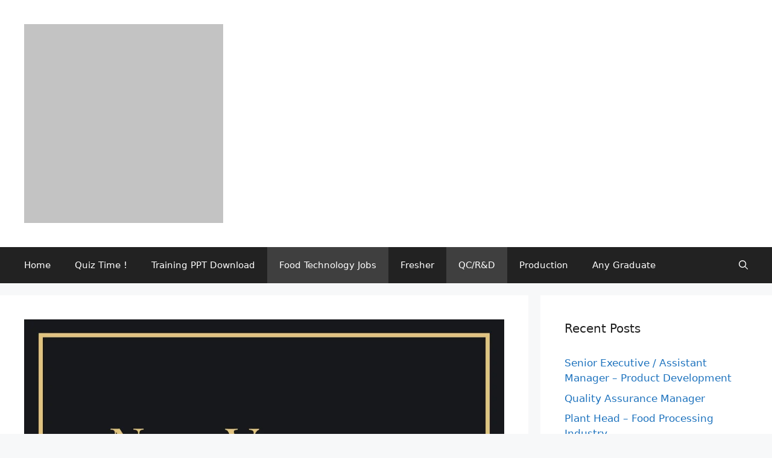

--- FILE ---
content_type: text/html; charset=UTF-8
request_url: https://jobsfood.tech/vacancy-for-mnc-fmcg-senior-laboratory-manager/
body_size: 29747
content:
<!DOCTYPE html><html lang="en-US"><head><meta charset="UTF-8"><meta name='robots' content='index, follow, max-image-preview:large, max-snippet:-1, max-video-preview:-1' /><meta name="viewport" content="width=device-width, initial-scale=1"><title>Vacancy for MNC FMCG | Senior Laboratory Manager</title><meta name="description" content="Vacancy for MNC FMCG | Senior Laboratory Manager JOBSFOOD.TECH Vacancy for MNC FMCG | Senior Laboratory Manager" /><link rel="canonical" href="https://jobsfood.tech/vacancy-for-mnc-fmcg-senior-laboratory-manager/" /><meta property="og:locale" content="en_US" /><meta property="og:type" content="article" /><meta property="og:title" content="Vacancy for MNC FMCG | Senior Laboratory Manager" /><meta property="og:description" content="Vacancy for MNC FMCG | Senior Laboratory Manager JOBSFOOD.TECH Vacancy for MNC FMCG | Senior Laboratory Manager" /><meta property="og:url" content="https://jobsfood.tech/vacancy-for-mnc-fmcg-senior-laboratory-manager/" /><meta property="og:site_name" content="JOBSFOOD.TECH" /><meta property="article:publisher" content="https://www.facebook.com/pg/jobsfood.tech" /><meta property="article:published_time" content="2021-10-23T17:48:23+00:00" /><meta property="article:modified_time" content="2021-10-23T17:48:25+00:00" /><meta property="og:image" content="https://jobsfood.tech/wp-content/uploads/2021/08/IMG-20210813-WA0006.jpg" /><meta property="og:image:width" content="1280" /><meta property="og:image:height" content="853" /><meta property="og:image:type" content="image/jpeg" /><meta name="author" content="Food Tech Professionals" /><meta name="twitter:card" content="summary_large_image" /><meta name="twitter:label1" content="Written by" /><meta name="twitter:data1" content="Food Tech Professionals" /><meta name="twitter:label2" content="Est. reading time" /><meta name="twitter:data2" content="1 minute" /> <script type="application/ld+json" class="yoast-schema-graph">{"@context":"https://schema.org","@graph":[{"@type":"Article","@id":"https://jobsfood.tech/vacancy-for-mnc-fmcg-senior-laboratory-manager/#article","isPartOf":{"@id":"https://jobsfood.tech/vacancy-for-mnc-fmcg-senior-laboratory-manager/"},"author":{"name":"Food Tech Professionals","@id":"https://jobsfood.tech/#/schema/person/214b489c6c1e2eca055980251c0aaf85"},"headline":"Vacancy for MNC FMCG | Senior Laboratory Manager","datePublished":"2021-10-23T17:48:23+00:00","dateModified":"2021-10-23T17:48:25+00:00","mainEntityOfPage":{"@id":"https://jobsfood.tech/vacancy-for-mnc-fmcg-senior-laboratory-manager/"},"wordCount":166,"publisher":{"@id":"https://jobsfood.tech/#organization"},"image":{"@id":"https://jobsfood.tech/vacancy-for-mnc-fmcg-senior-laboratory-manager/#primaryimage"},"thumbnailUrl":"https://jobsfood.tech/wp-content/uploads/2021/08/IMG-20210813-WA0006.jpg","articleSection":["Food Technology Jobs","jobs","QC/R&amp;D"],"inLanguage":"en-US"},{"@type":"WebPage","@id":"https://jobsfood.tech/vacancy-for-mnc-fmcg-senior-laboratory-manager/","url":"https://jobsfood.tech/vacancy-for-mnc-fmcg-senior-laboratory-manager/","name":"Vacancy for MNC FMCG | Senior Laboratory Manager","isPartOf":{"@id":"https://jobsfood.tech/#website"},"primaryImageOfPage":{"@id":"https://jobsfood.tech/vacancy-for-mnc-fmcg-senior-laboratory-manager/#primaryimage"},"image":{"@id":"https://jobsfood.tech/vacancy-for-mnc-fmcg-senior-laboratory-manager/#primaryimage"},"thumbnailUrl":"https://jobsfood.tech/wp-content/uploads/2021/08/IMG-20210813-WA0006.jpg","datePublished":"2021-10-23T17:48:23+00:00","dateModified":"2021-10-23T17:48:25+00:00","description":"Vacancy for MNC FMCG | Senior Laboratory Manager JOBSFOOD.TECH Vacancy for MNC FMCG | Senior Laboratory Manager","breadcrumb":{"@id":"https://jobsfood.tech/vacancy-for-mnc-fmcg-senior-laboratory-manager/#breadcrumb"},"inLanguage":"en-US","potentialAction":[{"@type":"ReadAction","target":["https://jobsfood.tech/vacancy-for-mnc-fmcg-senior-laboratory-manager/"]}]},{"@type":"ImageObject","inLanguage":"en-US","@id":"https://jobsfood.tech/vacancy-for-mnc-fmcg-senior-laboratory-manager/#primaryimage","url":"https://jobsfood.tech/wp-content/uploads/2021/08/IMG-20210813-WA0006.jpg","contentUrl":"https://jobsfood.tech/wp-content/uploads/2021/08/IMG-20210813-WA0006.jpg","width":1280,"height":853},{"@type":"BreadcrumbList","@id":"https://jobsfood.tech/vacancy-for-mnc-fmcg-senior-laboratory-manager/#breadcrumb","itemListElement":[{"@type":"ListItem","position":1,"name":"Home","item":"https://jobsfood.tech/"},{"@type":"ListItem","position":2,"name":"Vacancy for MNC FMCG | Senior Laboratory Manager"}]},{"@type":"WebSite","@id":"https://jobsfood.tech/#website","url":"https://jobsfood.tech/","name":"Food Technology Jobs","description":"Food Technology Jobs","publisher":{"@id":"https://jobsfood.tech/#organization"},"alternateName":"Food Tech Jobs","potentialAction":[{"@type":"SearchAction","target":{"@type":"EntryPoint","urlTemplate":"https://jobsfood.tech/?s={search_term_string}"},"query-input":{"@type":"PropertyValueSpecification","valueRequired":true,"valueName":"search_term_string"}}],"inLanguage":"en-US"},{"@type":"Organization","@id":"https://jobsfood.tech/#organization","name":"Food Technology Jobs","alternateName":"Food Tech Professional Advice","url":"https://jobsfood.tech/","logo":{"@type":"ImageObject","inLanguage":"en-US","@id":"https://jobsfood.tech/#/schema/logo/image/","url":"https://jobsfood.tech/wp-content/uploads/2023/05/png_20230510_160729_0000.png","contentUrl":"https://jobsfood.tech/wp-content/uploads/2023/05/png_20230510_160729_0000.png","width":2938,"height":2463,"caption":"Food Technology Jobs"},"image":{"@id":"https://jobsfood.tech/#/schema/logo/image/"},"sameAs":["https://www.facebook.com/pg/jobsfood.tech","https://www.linkedin.com/company/food-tech-jobs/","https://www.youtube.com/channel/UCn2BQcdmv8D4thj6EXYAj9w?reload=9","https://telegram.me/share/url?url=httpsjobsfood.tech&amp;amp;text=FoodTechnologyJobs"]},{"@type":"Person","@id":"https://jobsfood.tech/#/schema/person/214b489c6c1e2eca055980251c0aaf85","name":"Food Tech Professionals","sameAs":["http://jobsfood.tech"],"url":"https://jobsfood.tech/author/jobsfood-tech1gmail-com/"}]}</script> <link rel='dns-prefetch' href='//www.googletagmanager.com' /><link rel='dns-prefetch' href='//pagead2.googlesyndication.com' /><link rel="alternate" type="application/rss+xml" title="JOBSFOOD.TECH &raquo; Feed" href="https://jobsfood.tech/feed/" /><link rel="alternate" type="application/rss+xml" title="JOBSFOOD.TECH &raquo; Comments Feed" href="https://jobsfood.tech/comments/feed/" /><link rel="alternate" title="oEmbed (JSON)" type="application/json+oembed" href="https://jobsfood.tech/wp-json/oembed/1.0/embed?url=https%3A%2F%2Fjobsfood.tech%2Fvacancy-for-mnc-fmcg-senior-laboratory-manager%2F" /><link rel="alternate" title="oEmbed (XML)" type="text/xml+oembed" href="https://jobsfood.tech/wp-json/oembed/1.0/embed?url=https%3A%2F%2Fjobsfood.tech%2Fvacancy-for-mnc-fmcg-senior-laboratory-manager%2F&#038;format=xml" /><style id='wp-img-auto-sizes-contain-inline-css'>img:is([sizes=auto i],[sizes^="auto," i]){contain-intrinsic-size:3000px 1500px}
/*# sourceURL=wp-img-auto-sizes-contain-inline-css */</style><link data-optimized="1" rel='stylesheet' id='quiz-maker-admin-css' href='https://jobsfood.tech/wp-content/litespeed/css/2bbfe9fd70f5d86b4ae91b2d1508cfdd.css?ver=245e0' media='all' /><style id='wp-emoji-styles-inline-css'>img.wp-smiley, img.emoji {
		display: inline !important;
		border: none !important;
		box-shadow: none !important;
		height: 1em !important;
		width: 1em !important;
		margin: 0 0.07em !important;
		vertical-align: -0.1em !important;
		background: none !important;
		padding: 0 !important;
	}
/*# sourceURL=wp-emoji-styles-inline-css */</style><link data-optimized="1" rel='stylesheet' id='wp-block-library-css' href='https://jobsfood.tech/wp-content/litespeed/css/85408a1e302b85de6cdba2dc74ed85fb.css?ver=6a2fa' media='all' /><style id='classic-theme-styles-inline-css'>/*! This file is auto-generated */
.wp-block-button__link{color:#fff;background-color:#32373c;border-radius:9999px;box-shadow:none;text-decoration:none;padding:calc(.667em + 2px) calc(1.333em + 2px);font-size:1.125em}.wp-block-file__button{background:#32373c;color:#fff;text-decoration:none}
/*# sourceURL=/wp-includes/css/classic-themes.min.css */</style><link data-optimized="1" rel='stylesheet' id='wp-components-css' href='https://jobsfood.tech/wp-content/litespeed/css/b40c1604ac07f24949bdb1c7a3fb1bcf.css?ver=107c1' media='all' /><link data-optimized="1" rel='stylesheet' id='wp-preferences-css' href='https://jobsfood.tech/wp-content/litespeed/css/6468446beb834d7951977ae80a190684.css?ver=95c84' media='all' /><link data-optimized="1" rel='stylesheet' id='wp-block-editor-css' href='https://jobsfood.tech/wp-content/litespeed/css/182c95cd58acb63c273a8dfa7c8f3bf2.css?ver=75a9b' media='all' /><link data-optimized="1" rel='stylesheet' id='popup-maker-block-library-style-css' href='https://jobsfood.tech/wp-content/litespeed/css/fcc66bc85f0269ba1836d45c3c9921ae.css?ver=3a081' media='all' /><style id='global-styles-inline-css'>:root{--wp--preset--aspect-ratio--square: 1;--wp--preset--aspect-ratio--4-3: 4/3;--wp--preset--aspect-ratio--3-4: 3/4;--wp--preset--aspect-ratio--3-2: 3/2;--wp--preset--aspect-ratio--2-3: 2/3;--wp--preset--aspect-ratio--16-9: 16/9;--wp--preset--aspect-ratio--9-16: 9/16;--wp--preset--color--black: #000000;--wp--preset--color--cyan-bluish-gray: #abb8c3;--wp--preset--color--white: #ffffff;--wp--preset--color--pale-pink: #f78da7;--wp--preset--color--vivid-red: #cf2e2e;--wp--preset--color--luminous-vivid-orange: #ff6900;--wp--preset--color--luminous-vivid-amber: #fcb900;--wp--preset--color--light-green-cyan: #7bdcb5;--wp--preset--color--vivid-green-cyan: #00d084;--wp--preset--color--pale-cyan-blue: #8ed1fc;--wp--preset--color--vivid-cyan-blue: #0693e3;--wp--preset--color--vivid-purple: #9b51e0;--wp--preset--color--contrast: var(--contrast);--wp--preset--color--contrast-2: var(--contrast-2);--wp--preset--color--contrast-3: var(--contrast-3);--wp--preset--color--base: var(--base);--wp--preset--color--base-2: var(--base-2);--wp--preset--color--base-3: var(--base-3);--wp--preset--color--accent: var(--accent);--wp--preset--gradient--vivid-cyan-blue-to-vivid-purple: linear-gradient(135deg,rgb(6,147,227) 0%,rgb(155,81,224) 100%);--wp--preset--gradient--light-green-cyan-to-vivid-green-cyan: linear-gradient(135deg,rgb(122,220,180) 0%,rgb(0,208,130) 100%);--wp--preset--gradient--luminous-vivid-amber-to-luminous-vivid-orange: linear-gradient(135deg,rgb(252,185,0) 0%,rgb(255,105,0) 100%);--wp--preset--gradient--luminous-vivid-orange-to-vivid-red: linear-gradient(135deg,rgb(255,105,0) 0%,rgb(207,46,46) 100%);--wp--preset--gradient--very-light-gray-to-cyan-bluish-gray: linear-gradient(135deg,rgb(238,238,238) 0%,rgb(169,184,195) 100%);--wp--preset--gradient--cool-to-warm-spectrum: linear-gradient(135deg,rgb(74,234,220) 0%,rgb(151,120,209) 20%,rgb(207,42,186) 40%,rgb(238,44,130) 60%,rgb(251,105,98) 80%,rgb(254,248,76) 100%);--wp--preset--gradient--blush-light-purple: linear-gradient(135deg,rgb(255,206,236) 0%,rgb(152,150,240) 100%);--wp--preset--gradient--blush-bordeaux: linear-gradient(135deg,rgb(254,205,165) 0%,rgb(254,45,45) 50%,rgb(107,0,62) 100%);--wp--preset--gradient--luminous-dusk: linear-gradient(135deg,rgb(255,203,112) 0%,rgb(199,81,192) 50%,rgb(65,88,208) 100%);--wp--preset--gradient--pale-ocean: linear-gradient(135deg,rgb(255,245,203) 0%,rgb(182,227,212) 50%,rgb(51,167,181) 100%);--wp--preset--gradient--electric-grass: linear-gradient(135deg,rgb(202,248,128) 0%,rgb(113,206,126) 100%);--wp--preset--gradient--midnight: linear-gradient(135deg,rgb(2,3,129) 0%,rgb(40,116,252) 100%);--wp--preset--font-size--small: 13px;--wp--preset--font-size--medium: 20px;--wp--preset--font-size--large: 36px;--wp--preset--font-size--x-large: 42px;--wp--preset--spacing--20: 0.44rem;--wp--preset--spacing--30: 0.67rem;--wp--preset--spacing--40: 1rem;--wp--preset--spacing--50: 1.5rem;--wp--preset--spacing--60: 2.25rem;--wp--preset--spacing--70: 3.38rem;--wp--preset--spacing--80: 5.06rem;--wp--preset--shadow--natural: 6px 6px 9px rgba(0, 0, 0, 0.2);--wp--preset--shadow--deep: 12px 12px 50px rgba(0, 0, 0, 0.4);--wp--preset--shadow--sharp: 6px 6px 0px rgba(0, 0, 0, 0.2);--wp--preset--shadow--outlined: 6px 6px 0px -3px rgb(255, 255, 255), 6px 6px rgb(0, 0, 0);--wp--preset--shadow--crisp: 6px 6px 0px rgb(0, 0, 0);}:where(.is-layout-flex){gap: 0.5em;}:where(.is-layout-grid){gap: 0.5em;}body .is-layout-flex{display: flex;}.is-layout-flex{flex-wrap: wrap;align-items: center;}.is-layout-flex > :is(*, div){margin: 0;}body .is-layout-grid{display: grid;}.is-layout-grid > :is(*, div){margin: 0;}:where(.wp-block-columns.is-layout-flex){gap: 2em;}:where(.wp-block-columns.is-layout-grid){gap: 2em;}:where(.wp-block-post-template.is-layout-flex){gap: 1.25em;}:where(.wp-block-post-template.is-layout-grid){gap: 1.25em;}.has-black-color{color: var(--wp--preset--color--black) !important;}.has-cyan-bluish-gray-color{color: var(--wp--preset--color--cyan-bluish-gray) !important;}.has-white-color{color: var(--wp--preset--color--white) !important;}.has-pale-pink-color{color: var(--wp--preset--color--pale-pink) !important;}.has-vivid-red-color{color: var(--wp--preset--color--vivid-red) !important;}.has-luminous-vivid-orange-color{color: var(--wp--preset--color--luminous-vivid-orange) !important;}.has-luminous-vivid-amber-color{color: var(--wp--preset--color--luminous-vivid-amber) !important;}.has-light-green-cyan-color{color: var(--wp--preset--color--light-green-cyan) !important;}.has-vivid-green-cyan-color{color: var(--wp--preset--color--vivid-green-cyan) !important;}.has-pale-cyan-blue-color{color: var(--wp--preset--color--pale-cyan-blue) !important;}.has-vivid-cyan-blue-color{color: var(--wp--preset--color--vivid-cyan-blue) !important;}.has-vivid-purple-color{color: var(--wp--preset--color--vivid-purple) !important;}.has-black-background-color{background-color: var(--wp--preset--color--black) !important;}.has-cyan-bluish-gray-background-color{background-color: var(--wp--preset--color--cyan-bluish-gray) !important;}.has-white-background-color{background-color: var(--wp--preset--color--white) !important;}.has-pale-pink-background-color{background-color: var(--wp--preset--color--pale-pink) !important;}.has-vivid-red-background-color{background-color: var(--wp--preset--color--vivid-red) !important;}.has-luminous-vivid-orange-background-color{background-color: var(--wp--preset--color--luminous-vivid-orange) !important;}.has-luminous-vivid-amber-background-color{background-color: var(--wp--preset--color--luminous-vivid-amber) !important;}.has-light-green-cyan-background-color{background-color: var(--wp--preset--color--light-green-cyan) !important;}.has-vivid-green-cyan-background-color{background-color: var(--wp--preset--color--vivid-green-cyan) !important;}.has-pale-cyan-blue-background-color{background-color: var(--wp--preset--color--pale-cyan-blue) !important;}.has-vivid-cyan-blue-background-color{background-color: var(--wp--preset--color--vivid-cyan-blue) !important;}.has-vivid-purple-background-color{background-color: var(--wp--preset--color--vivid-purple) !important;}.has-black-border-color{border-color: var(--wp--preset--color--black) !important;}.has-cyan-bluish-gray-border-color{border-color: var(--wp--preset--color--cyan-bluish-gray) !important;}.has-white-border-color{border-color: var(--wp--preset--color--white) !important;}.has-pale-pink-border-color{border-color: var(--wp--preset--color--pale-pink) !important;}.has-vivid-red-border-color{border-color: var(--wp--preset--color--vivid-red) !important;}.has-luminous-vivid-orange-border-color{border-color: var(--wp--preset--color--luminous-vivid-orange) !important;}.has-luminous-vivid-amber-border-color{border-color: var(--wp--preset--color--luminous-vivid-amber) !important;}.has-light-green-cyan-border-color{border-color: var(--wp--preset--color--light-green-cyan) !important;}.has-vivid-green-cyan-border-color{border-color: var(--wp--preset--color--vivid-green-cyan) !important;}.has-pale-cyan-blue-border-color{border-color: var(--wp--preset--color--pale-cyan-blue) !important;}.has-vivid-cyan-blue-border-color{border-color: var(--wp--preset--color--vivid-cyan-blue) !important;}.has-vivid-purple-border-color{border-color: var(--wp--preset--color--vivid-purple) !important;}.has-vivid-cyan-blue-to-vivid-purple-gradient-background{background: var(--wp--preset--gradient--vivid-cyan-blue-to-vivid-purple) !important;}.has-light-green-cyan-to-vivid-green-cyan-gradient-background{background: var(--wp--preset--gradient--light-green-cyan-to-vivid-green-cyan) !important;}.has-luminous-vivid-amber-to-luminous-vivid-orange-gradient-background{background: var(--wp--preset--gradient--luminous-vivid-amber-to-luminous-vivid-orange) !important;}.has-luminous-vivid-orange-to-vivid-red-gradient-background{background: var(--wp--preset--gradient--luminous-vivid-orange-to-vivid-red) !important;}.has-very-light-gray-to-cyan-bluish-gray-gradient-background{background: var(--wp--preset--gradient--very-light-gray-to-cyan-bluish-gray) !important;}.has-cool-to-warm-spectrum-gradient-background{background: var(--wp--preset--gradient--cool-to-warm-spectrum) !important;}.has-blush-light-purple-gradient-background{background: var(--wp--preset--gradient--blush-light-purple) !important;}.has-blush-bordeaux-gradient-background{background: var(--wp--preset--gradient--blush-bordeaux) !important;}.has-luminous-dusk-gradient-background{background: var(--wp--preset--gradient--luminous-dusk) !important;}.has-pale-ocean-gradient-background{background: var(--wp--preset--gradient--pale-ocean) !important;}.has-electric-grass-gradient-background{background: var(--wp--preset--gradient--electric-grass) !important;}.has-midnight-gradient-background{background: var(--wp--preset--gradient--midnight) !important;}.has-small-font-size{font-size: var(--wp--preset--font-size--small) !important;}.has-medium-font-size{font-size: var(--wp--preset--font-size--medium) !important;}.has-large-font-size{font-size: var(--wp--preset--font-size--large) !important;}.has-x-large-font-size{font-size: var(--wp--preset--font-size--x-large) !important;}
:where(.wp-block-post-template.is-layout-flex){gap: 1.25em;}:where(.wp-block-post-template.is-layout-grid){gap: 1.25em;}
:where(.wp-block-term-template.is-layout-flex){gap: 1.25em;}:where(.wp-block-term-template.is-layout-grid){gap: 1.25em;}
:where(.wp-block-columns.is-layout-flex){gap: 2em;}:where(.wp-block-columns.is-layout-grid){gap: 2em;}
:root :where(.wp-block-pullquote){font-size: 1.5em;line-height: 1.6;}
/*# sourceURL=global-styles-inline-css */</style><link data-optimized="1" rel='stylesheet' id='ads-for-wp-front-css-css' href='https://jobsfood.tech/wp-content/litespeed/css/acbdb948b9e1b0d82959b45c4a292809.css?ver=4c4c7' media='all' /><link data-optimized="1" rel='stylesheet' id='contact-form-7-css' href='https://jobsfood.tech/wp-content/litespeed/css/c2e640602e710f85a6955dcfcc8506d3.css?ver=b3d2a' media='all' /><link data-optimized="1" rel='stylesheet' id='ditty-news-ticker-font-css' href='https://jobsfood.tech/wp-content/litespeed/css/0b7a7625d397769a35d543281e82242e.css?ver=6873d' media='all' /><link data-optimized="1" rel='stylesheet' id='ditty-news-ticker-css' href='https://jobsfood.tech/wp-content/litespeed/css/d06de6bb5bbdf0b8fd95437612feb441.css?ver=f69da' media='all' /><link data-optimized="1" rel='stylesheet' id='ditty-displays-css' href='https://jobsfood.tech/wp-content/litespeed/css/db028147d08e42f4b45abbb555ce3ab7.css?ver=c41a6' media='all' /><link data-optimized="1" rel='stylesheet' id='ditty-fontawesome-css' href='https://jobsfood.tech/wp-content/litespeed/css/2683e6971d8d16e305ee8ba2e69fc72d.css?ver=dbc1b' media='' /><link data-optimized="1" rel='stylesheet' id='quiz-maker-css' href='https://jobsfood.tech/wp-content/litespeed/css/eaf54bc5067f7b8209cab51c69942445.css?ver=efa11' media='all' /><link data-optimized="1" rel='stylesheet' id='ez-toc-css' href='https://jobsfood.tech/wp-content/litespeed/css/100f8f85dd3efe35d73cd656c774be9f.css?ver=a9379' media='all' /><style id='ez-toc-inline-css'>div#ez-toc-container .ez-toc-title {font-size: 120%;}div#ez-toc-container .ez-toc-title {font-weight: 500;}div#ez-toc-container ul li , div#ez-toc-container ul li a {font-size: 95%;}div#ez-toc-container ul li , div#ez-toc-container ul li a {font-weight: 500;}div#ez-toc-container nav ul ul li {font-size: 90%;}.ez-toc-box-title {font-weight: bold; margin-bottom: 10px; text-align: center; text-transform: uppercase; letter-spacing: 1px; color: #666; padding-bottom: 5px;position:absolute;top:-4%;left:5%;background-color: inherit;transition: top 0.3s ease;}.ez-toc-box-title.toc-closed {top:-25%;}
.ez-toc-container-direction {direction: ltr;}.ez-toc-counter ul{counter-reset: item ;}.ez-toc-counter nav ul li a::before {content: counters(item, '.', decimal) '. ';display: inline-block;counter-increment: item;flex-grow: 0;flex-shrink: 0;margin-right: .2em; float: left; }.ez-toc-widget-direction {direction: ltr;}.ez-toc-widget-container ul{counter-reset: item ;}.ez-toc-widget-container nav ul li a::before {content: counters(item, '.', decimal) '. ';display: inline-block;counter-increment: item;flex-grow: 0;flex-shrink: 0;margin-right: .2em; float: left; }
/*# sourceURL=ez-toc-inline-css */</style><link data-optimized="1" rel='stylesheet' id='generate-style-css' href='https://jobsfood.tech/wp-content/litespeed/css/e70041efd3ab16a719610f2b9c869e8d.css?ver=a37b2' media='all' /><style id='generate-style-inline-css'>body{background-color:#f7f8f9;color:#222222;}a{color:#1e73be;}a:hover, a:focus, a:active{color:#000000;}.grid-container{max-width:1680px;}.wp-block-group__inner-container{max-width:1680px;margin-left:auto;margin-right:auto;}.site-header .header-image{width:330px;}.generate-back-to-top{font-size:20px;border-radius:3px;position:fixed;bottom:30px;right:30px;line-height:40px;width:40px;text-align:center;z-index:10;transition:opacity 300ms ease-in-out;opacity:0.1;transform:translateY(1000px);}.generate-back-to-top__show{opacity:1;transform:translateY(0);}.navigation-search{position:absolute;left:-99999px;pointer-events:none;visibility:hidden;z-index:20;width:100%;top:0;transition:opacity 100ms ease-in-out;opacity:0;}.navigation-search.nav-search-active{left:0;right:0;pointer-events:auto;visibility:visible;opacity:1;}.navigation-search input[type="search"]{outline:0;border:0;vertical-align:bottom;line-height:1;opacity:0.9;width:100%;z-index:20;border-radius:0;-webkit-appearance:none;height:60px;}.navigation-search input::-ms-clear{display:none;width:0;height:0;}.navigation-search input::-ms-reveal{display:none;width:0;height:0;}.navigation-search input::-webkit-search-decoration, .navigation-search input::-webkit-search-cancel-button, .navigation-search input::-webkit-search-results-button, .navigation-search input::-webkit-search-results-decoration{display:none;}.gen-sidebar-nav .navigation-search{top:auto;bottom:0;}:root{--contrast:#222222;--contrast-2:#575760;--contrast-3:#b2b2be;--base:#f0f0f0;--base-2:#f7f8f9;--base-3:#ffffff;--accent:#1e73be;}:root .has-contrast-color{color:var(--contrast);}:root .has-contrast-background-color{background-color:var(--contrast);}:root .has-contrast-2-color{color:var(--contrast-2);}:root .has-contrast-2-background-color{background-color:var(--contrast-2);}:root .has-contrast-3-color{color:var(--contrast-3);}:root .has-contrast-3-background-color{background-color:var(--contrast-3);}:root .has-base-color{color:var(--base);}:root .has-base-background-color{background-color:var(--base);}:root .has-base-2-color{color:var(--base-2);}:root .has-base-2-background-color{background-color:var(--base-2);}:root .has-base-3-color{color:var(--base-3);}:root .has-base-3-background-color{background-color:var(--base-3);}:root .has-accent-color{color:var(--accent);}:root .has-accent-background-color{background-color:var(--accent);}body, button, input, select, textarea{font-family:-apple-system, system-ui, BlinkMacSystemFont, "Segoe UI", Helvetica, Arial, sans-serif, "Apple Color Emoji", "Segoe UI Emoji", "Segoe UI Symbol";}body{line-height:1.5;}.entry-content > [class*="wp-block-"]:not(:last-child):not(.wp-block-heading){margin-bottom:1.5em;}.main-title{font-size:45px;}.main-navigation .main-nav ul ul li a{font-size:14px;}.sidebar .widget, .footer-widgets .widget{font-size:17px;}@media (max-width:768px){h1{font-size:31px;}h2{font-size:27px;}h3{font-size:24px;}h4{font-size:22px;}h5{font-size:19px;}}.top-bar{background-color:#636363;color:#ffffff;}.top-bar a{color:#ffffff;}.top-bar a:hover{color:#303030;}.site-header{background-color:#ffffff;}.main-title a,.main-title a:hover{color:#222222;}.site-description{color:#757575;}.main-navigation,.main-navigation ul ul{background-color:#222222;}.main-navigation .main-nav ul li a, .main-navigation .menu-toggle, .main-navigation .menu-bar-items{color:#ffffff;}.main-navigation .main-nav ul li:not([class*="current-menu-"]):hover > a, .main-navigation .main-nav ul li:not([class*="current-menu-"]):focus > a, .main-navigation .main-nav ul li.sfHover:not([class*="current-menu-"]) > a, .main-navigation .menu-bar-item:hover > a, .main-navigation .menu-bar-item.sfHover > a{color:#ffffff;background-color:#3f3f3f;}button.menu-toggle:hover,button.menu-toggle:focus{color:#ffffff;}.main-navigation .main-nav ul li[class*="current-menu-"] > a{color:#ffffff;background-color:#3f3f3f;}.navigation-search input[type="search"],.navigation-search input[type="search"]:active, .navigation-search input[type="search"]:focus, .main-navigation .main-nav ul li.search-item.active > a, .main-navigation .menu-bar-items .search-item.active > a{color:#ffffff;background-color:#3f3f3f;}.main-navigation ul ul{background-color:#3f3f3f;}.main-navigation .main-nav ul ul li a{color:#ffffff;}.main-navigation .main-nav ul ul li:not([class*="current-menu-"]):hover > a,.main-navigation .main-nav ul ul li:not([class*="current-menu-"]):focus > a, .main-navigation .main-nav ul ul li.sfHover:not([class*="current-menu-"]) > a{color:#ffffff;background-color:#4f4f4f;}.main-navigation .main-nav ul ul li[class*="current-menu-"] > a{color:#ffffff;background-color:#4f4f4f;}.separate-containers .inside-article, .separate-containers .comments-area, .separate-containers .page-header, .one-container .container, .separate-containers .paging-navigation, .inside-page-header{background-color:#ffffff;}.entry-title a{color:#222222;}.entry-title a:hover{color:#55555e;}.entry-meta{color:#595959;}.sidebar .widget{background-color:#ffffff;}.footer-widgets{background-color:#ffffff;}.footer-widgets .widget-title{color:#000000;}.site-info{color:#ffffff;background-color:#55555e;}.site-info a{color:#ffffff;}.site-info a:hover{color:#d3d3d3;}.footer-bar .widget_nav_menu .current-menu-item a{color:#d3d3d3;}input[type="text"],input[type="email"],input[type="url"],input[type="password"],input[type="search"],input[type="tel"],input[type="number"],textarea,select{color:#666666;background-color:#fafafa;border-color:#cccccc;}input[type="text"]:focus,input[type="email"]:focus,input[type="url"]:focus,input[type="password"]:focus,input[type="search"]:focus,input[type="tel"]:focus,input[type="number"]:focus,textarea:focus,select:focus{color:#666666;background-color:#ffffff;border-color:#bfbfbf;}button,html input[type="button"],input[type="reset"],input[type="submit"],a.button,a.wp-block-button__link:not(.has-background){color:#ffffff;background-color:#55555e;}button:hover,html input[type="button"]:hover,input[type="reset"]:hover,input[type="submit"]:hover,a.button:hover,button:focus,html input[type="button"]:focus,input[type="reset"]:focus,input[type="submit"]:focus,a.button:focus,a.wp-block-button__link:not(.has-background):active,a.wp-block-button__link:not(.has-background):focus,a.wp-block-button__link:not(.has-background):hover{color:#ffffff;background-color:#3f4047;}a.generate-back-to-top{background-color:rgba( 0,0,0,0.4 );color:#ffffff;}a.generate-back-to-top:hover,a.generate-back-to-top:focus{background-color:rgba( 0,0,0,0.6 );color:#ffffff;}:root{--gp-search-modal-bg-color:var(--base-3);--gp-search-modal-text-color:var(--contrast);--gp-search-modal-overlay-bg-color:rgba(0,0,0,0.2);}@media (max-width:768px){.main-navigation .menu-bar-item:hover > a, .main-navigation .menu-bar-item.sfHover > a{background:none;color:#ffffff;}}.inside-header{padding:40px;}.nav-below-header .main-navigation .inside-navigation.grid-container, .nav-above-header .main-navigation .inside-navigation.grid-container{padding:0px 20px 0px 20px;}.site-main .wp-block-group__inner-container{padding:40px;}.separate-containers .paging-navigation{padding-top:20px;padding-bottom:20px;}.entry-content .alignwide, body:not(.no-sidebar) .entry-content .alignfull{margin-left:-40px;width:calc(100% + 80px);max-width:calc(100% + 80px);}.rtl .menu-item-has-children .dropdown-menu-toggle{padding-left:20px;}.rtl .main-navigation .main-nav ul li.menu-item-has-children > a{padding-right:20px;}@media (max-width:768px){.separate-containers .inside-article, .separate-containers .comments-area, .separate-containers .page-header, .separate-containers .paging-navigation, .one-container .site-content, .inside-page-header{padding:30px;}.site-main .wp-block-group__inner-container{padding:30px;}.inside-top-bar{padding-right:30px;padding-left:30px;}.inside-header{padding-right:30px;padding-left:30px;}.widget-area .widget{padding-top:30px;padding-right:30px;padding-bottom:30px;padding-left:30px;}.footer-widgets-container{padding-top:30px;padding-right:30px;padding-bottom:30px;padding-left:30px;}.inside-site-info{padding-right:30px;padding-left:30px;}.entry-content .alignwide, body:not(.no-sidebar) .entry-content .alignfull{margin-left:-30px;width:calc(100% + 60px);max-width:calc(100% + 60px);}.one-container .site-main .paging-navigation{margin-bottom:20px;}}/* End cached CSS */.is-right-sidebar{width:30%;}.is-left-sidebar{width:30%;}.site-content .content-area{width:70%;}@media (max-width:768px){.main-navigation .menu-toggle,.sidebar-nav-mobile:not(#sticky-placeholder){display:block;}.main-navigation ul,.gen-sidebar-nav,.main-navigation:not(.slideout-navigation):not(.toggled) .main-nav > ul,.has-inline-mobile-toggle #site-navigation .inside-navigation > *:not(.navigation-search):not(.main-nav){display:none;}.nav-align-right .inside-navigation,.nav-align-center .inside-navigation{justify-content:space-between;}}
.elementor-template-full-width .site-content{display:block;}
/*# sourceURL=generate-style-inline-css */</style><script src="https://jobsfood.tech/wp-includes/js/jquery/jquery.min.js?ver=3.7.1" id="jquery-core-js"></script> <script data-optimized="1" src="https://jobsfood.tech/wp-content/litespeed/js/d29d80ea2e71c7a0a4b0f995c927713d.js?ver=ea479" id="jquery-migrate-js"></script> 
 <script src="https://www.googletagmanager.com/gtag/js?id=G-9GHYRLGPYV" id="google_gtagjs-js" async></script> <script id="google_gtagjs-js-after">window.dataLayer = window.dataLayer || [];function gtag(){dataLayer.push(arguments);}
gtag("set","linker",{"domains":["jobsfood.tech"]});
gtag("js", new Date());
gtag("set", "developer_id.dZTNiMT", true);
gtag("config", "G-9GHYRLGPYV");
//# sourceURL=google_gtagjs-js-after</script> <link rel="https://api.w.org/" href="https://jobsfood.tech/wp-json/" /><link rel="alternate" title="JSON" type="application/json" href="https://jobsfood.tech/wp-json/wp/v2/posts/5457" /><link rel="EditURI" type="application/rsd+xml" title="RSD" href="https://jobsfood.tech/xmlrpc.php?rsd" /><meta name="generator" content="WordPress 6.9" /> <script type="text/javascript">jQuery(document).ready( function($) {    
					if ($('#adsforwp-hidden-block').length == 0 ) {
						$.getScript("https://jobsfood.tech/front.js");
					}
				});</script> <meta name="generator" content="Site Kit by Google 1.171.0" /><meta name="google-adsense-platform-account" content="ca-host-pub-2644536267352236"><meta name="google-adsense-platform-domain" content="sitekit.withgoogle.com"><meta name="generator" content="Elementor 3.34.3; features: e_font_icon_svg, additional_custom_breakpoints; settings: css_print_method-external, google_font-enabled, font_display-auto"><meta name="onesignal" content="wordpress-plugin"/> <script>window.OneSignalDeferred = window.OneSignalDeferred || [];

      OneSignalDeferred.push(function(OneSignal) {
        var oneSignal_options = {};
        window._oneSignalInitOptions = oneSignal_options;

        oneSignal_options['serviceWorkerParam'] = { scope: '/wp-content/plugins/onesignal-free-web-push-notifications/sdk_files/push/onesignal/' };
oneSignal_options['serviceWorkerPath'] = 'OneSignalSDKWorker.js';

        OneSignal.Notifications.setDefaultUrl("https://jobsfood.tech");

        oneSignal_options['wordpress'] = true;
oneSignal_options['appId'] = '73f43ce5-fd31-463c-a71b-2b95389c9b8b';
oneSignal_options['allowLocalhostAsSecureOrigin'] = true;
oneSignal_options['welcomeNotification'] = { };
oneSignal_options['welcomeNotification']['title'] = "";
oneSignal_options['welcomeNotification']['message'] = "";
oneSignal_options['path'] = "https://jobsfood.tech/wp-content/plugins/onesignal-free-web-push-notifications/sdk_files/";
oneSignal_options['safari_web_id'] = "web.onesignal.auto.50aab334-fdef-4f2b-a12a-95c1e616813d";
oneSignal_options['promptOptions'] = { };
oneSignal_options['notifyButton'] = { };
oneSignal_options['notifyButton']['enable'] = true;
oneSignal_options['notifyButton']['position'] = 'bottom-right';
oneSignal_options['notifyButton']['theme'] = 'default';
oneSignal_options['notifyButton']['size'] = 'medium';
oneSignal_options['notifyButton']['displayPredicate'] = function() {
              return !OneSignal.User.PushSubscription.optedIn;
            };
oneSignal_options['notifyButton']['showCredit'] = false;
oneSignal_options['notifyButton']['text'] = {};
oneSignal_options['notifyButton']['colors'] = {};
oneSignal_options['notifyButton']['offset'] = {};
              OneSignal.init(window._oneSignalInitOptions);
              OneSignal.Slidedown.promptPush()      });

      function documentInitOneSignal() {
        var oneSignal_elements = document.getElementsByClassName("OneSignal-prompt");

        var oneSignalLinkClickHandler = function(event) { OneSignal.Notifications.requestPermission(); event.preventDefault(); };        for(var i = 0; i < oneSignal_elements.length; i++)
          oneSignal_elements[i].addEventListener('click', oneSignalLinkClickHandler, false);
      }

      if (document.readyState === 'complete') {
           documentInitOneSignal();
      }
      else {
           window.addEventListener("load", function(event){
               documentInitOneSignal();
          });
      }</script> <style>.e-con.e-parent:nth-of-type(n+4):not(.e-lazyloaded):not(.e-no-lazyload),
				.e-con.e-parent:nth-of-type(n+4):not(.e-lazyloaded):not(.e-no-lazyload) * {
					background-image: none !important;
				}
				@media screen and (max-height: 1024px) {
					.e-con.e-parent:nth-of-type(n+3):not(.e-lazyloaded):not(.e-no-lazyload),
					.e-con.e-parent:nth-of-type(n+3):not(.e-lazyloaded):not(.e-no-lazyload) * {
						background-image: none !important;
					}
				}
				@media screen and (max-height: 640px) {
					.e-con.e-parent:nth-of-type(n+2):not(.e-lazyloaded):not(.e-no-lazyload),
					.e-con.e-parent:nth-of-type(n+2):not(.e-lazyloaded):not(.e-no-lazyload) * {
						background-image: none !important;
					}
				}</style>
 <script async src="https://pagead2.googlesyndication.com/pagead/js/adsbygoogle.js?client=ca-pub-4300778740139062&amp;host=ca-host-pub-2644536267352236" crossorigin="anonymous"></script>  <script async src="https://pagead2.googlesyndication.com/pagead/js/adsbygoogle.js?client=ca-pub-4300778740139062"
     crossorigin="anonymous"></script> <script async custom-element="amp-ad" src="https://cdn.ampproject.org/v0/amp-ad-0.1.js"></script>  <script>(function(w,d,s,l,i){w[l]=w[l]||[];w[l].push({'gtm.start':
new Date().getTime(),event:'gtm.js'});var f=d.getElementsByTagName(s)[0],
j=d.createElement(s),dl=l!='dataLayer'?'&l='+l:'';j.async=true;j.src=
'https://www.googletagmanager.com/gtm.js?id='+i+dl;f.parentNode.insertBefore(j,f);
})(window,document,'script','dataLayer','GTM-T5M5BPK');</script>  <script async src="https://www.googletagmanager.com/gtag/js?id=UA-185436303-1"></script> <script>window.dataLayer = window.dataLayer || [];
  function gtag(){dataLayer.push(arguments);}
  gtag('js', new Date());

  gtag('config', 'UA-185436303-1');</script> <script async src="https://pagead2.googlesyndication.com/pagead/js/adsbygoogle.js?client=ca-pub-4300778740139062"
     crossorigin="anonymous"></script> <link rel="alternate" type="application/rss+xml" href="https://jobsfood.tech/rss"> <script async custom-element="amp-ad" src="https://cdn.ampproject.org/v0/amp-ad-0.1.js"></script> <link rel="icon" href="https://jobsfood.tech/wp-content/uploads/2023/05/cropped-cropped-png_20230510_160729_0000-32x32.png" sizes="32x32" /><link rel="icon" href="https://jobsfood.tech/wp-content/uploads/2023/05/cropped-cropped-png_20230510_160729_0000-192x192.png" sizes="192x192" /><link rel="apple-touch-icon" href="https://jobsfood.tech/wp-content/uploads/2023/05/cropped-cropped-png_20230510_160729_0000-180x180.png" /><meta name="msapplication-TileImage" content="https://jobsfood.tech/wp-content/uploads/2023/05/cropped-cropped-png_20230510_160729_0000-270x270.png" /><style id="wp-custom-css">.tags-links {display:none;}

/* Remove meta data */
.entry-meta .byline, .entry-meta .cat-links { display: none; }
 
.entry-meta .posted-on { display: none; }


/** Start Template Kit CSS: STEM School (css/customizer.css) **/

/*--------------------------------------------------------------
>>> Collection 28 Custom Styles
--------------------------------------------------------------*/
.collection-28-curriculum-title{
	font-size:1.5em;
	line-height:1em;
}
.collection-28-curriculum{
	list-style-type:none;
	margin:0;
	padding:0;
}

.collection-28-curriculum li{
	list-style-type:none;
	padding:15px 0;
	margin:0;
	line-height:1em;
	font-weight:700;
	font-size:1em;
	border-bottom:1px solid #f0f0f0;
}

/** End Template Kit CSS: STEM School (css/customizer.css) **/



/** Start Block Kit CSS: 136-3-fc37602abad173a9d9d95d89bbe6bb80 **/

.envato-block__preview{overflow: visible !important;}

/** End Block Kit CSS: 136-3-fc37602abad173a9d9d95d89bbe6bb80 **/



/** Start Block Kit CSS: 143-3-7969bb877702491bc5ca272e536ada9d **/

.envato-block__preview{overflow: visible;}
/* Material Button Click Effect */
.envato-kit-140-material-hit .menu-item a,
.envato-kit-140-material-button .elementor-button{
  background-position: center;
  transition: background 0.8s;
}
.envato-kit-140-material-hit .menu-item a:hover,
.envato-kit-140-material-button .elementor-button:hover{
  background: radial-gradient(circle, transparent 1%, #fff 1%) center/15000%;
}
.envato-kit-140-material-hit .menu-item a:active,
.envato-kit-140-material-button .elementor-button:active{
  background-color: #FFF;
  background-size: 100%;
  transition: background 0s;
}

/* Field Shadow */
.envato-kit-140-big-shadow-form .elementor-field-textual{
	box-shadow: 0 20px 30px rgba(0,0,0, .05);
}

/* FAQ */
.envato-kit-140-faq .elementor-accordion .elementor-accordion-item{
	border-width: 0 0 1px !important;
}

/* Scrollable Columns */
.envato-kit-140-scrollable{
	 height: 100%;
   overflow: auto;
   overflow-x: hidden;
}

/* ImageBox: No Space */
.envato-kit-140-imagebox-nospace:hover{
	transform: scale(1.1);
	transition: all 0.3s;
}
.envato-kit-140-imagebox-nospace figure{
	line-height: 0;
}

.envato-kit-140-slide .elementor-slide-content{
	background: #FFF;
	margin-left: -60px;
	padding: 1em;
}
.envato-kit-140-carousel .slick-active:not(.slick-current)  img{
	padding: 20px !important;
	transition: all .9s;
}

/** End Block Kit CSS: 143-3-7969bb877702491bc5ca272e536ada9d **/



/** Start Block Kit CSS: 141-3-1d55f1e76be9fb1a8d9de88accbe962f **/

.envato-kit-138-bracket .elementor-widget-container > *:before{
	content:"[";
	color:#ffab00;
	display:inline-block;
	margin-right:4px;
	line-height:1em;
	position:relative;
	top:-1px;
}

.envato-kit-138-bracket .elementor-widget-container > *:after{
	content:"]";
	color:#ffab00;
	display:inline-block;
	margin-left:4px;
	line-height:1em;
	position:relative;
	top:-1px;
}

/** End Block Kit CSS: 141-3-1d55f1e76be9fb1a8d9de88accbe962f **/


/** Start Block Kit CSS: 69-3-4f8cfb8a1a68ec007f2be7a02bdeadd9 **/

.envato-kit-66-menu .e--pointer-framed .elementor-item:before{
	border-radius:1px;
}

.envato-kit-66-subscription-form .elementor-form-fields-wrapper{
	position:relative;
}

.envato-kit-66-subscription-form .elementor-form-fields-wrapper .elementor-field-type-submit{
	position:static;
}

.envato-kit-66-subscription-form .elementor-form-fields-wrapper .elementor-field-type-submit button{
	position: absolute;
    top: 50%;
    right: 6px;
    transform: translate(0, -50%);
		-moz-transform: translate(0, -50%);
		-webmit-transform: translate(0, -50%);
}

.envato-kit-66-testi-slider .elementor-testimonial__footer{
	margin-top: -60px !important;
	z-index: 99;
  position: relative;
}

.envato-kit-66-featured-slider .elementor-slides .slick-prev{
	width:50px;
	height:50px;
	background-color:#ffffff !important;
	transform:rotate(45deg);
	-moz-transform:rotate(45deg);
	-webkit-transform:rotate(45deg);
	left:-25px !important;
	-webkit-box-shadow: 0px 1px 2px 1px rgba(0,0,0,0.32);
	-moz-box-shadow: 0px 1px 2px 1px rgba(0,0,0,0.32);
	box-shadow: 0px 1px 2px 1px rgba(0,0,0,0.32);
}

.envato-kit-66-featured-slider .elementor-slides .slick-prev:before{
	display:block;
	margin-top:0px;
	margin-left:0px;
	transform:rotate(-45deg);
	-moz-transform:rotate(-45deg);
	-webkit-transform:rotate(-45deg);
}

.envato-kit-66-featured-slider .elementor-slides .slick-next{
	width:50px;
	height:50px;
	background-color:#ffffff !important;
	transform:rotate(45deg);
	-moz-transform:rotate(45deg);
	-webkit-transform:rotate(45deg);
	right:-25px !important;
	-webkit-box-shadow: 0px 1px 2px 1px rgba(0,0,0,0.32);
	-moz-box-shadow: 0px 1px 2px 1px rgba(0,0,0,0.32);
	box-shadow: 0px 1px 2px 1px rgba(0,0,0,0.32);
}

.envato-kit-66-featured-slider .elementor-slides .slick-next:before{
	display:block;
	margin-top:-5px;
	margin-right:-5px;
	transform:rotate(-45deg);
	-moz-transform:rotate(-45deg);
	-webkit-transform:rotate(-45deg);
}

.envato-kit-66-orangetext{
	color:#f4511e;
}

.envato-kit-66-countdown .elementor-countdown-label{
	display:inline-block !important;
	border:2px solid rgba(255,255,255,0.2);
	padding:9px 20px;
}

/** End Block Kit CSS: 69-3-4f8cfb8a1a68ec007f2be7a02bdeadd9 **/



/** Start Block Kit CSS: 142-3-a175df65179b9ef6a5ca9f1b2c0202b9 **/

.envato-block__preview{
	overflow: visible;
}

/* Border Radius */
.envato-kit-139-accordion .elementor-widget-container{
	border-radius: 10px !important;
}
.envato-kit-139-map iframe,
.envato-kit-139-slider .slick-slide,
.envato-kit-139-flipbox .elementor-flip-box div{
		border-radius: 10px !important;

}


/** End Block Kit CSS: 142-3-a175df65179b9ef6a5ca9f1b2c0202b9 **/



/** Start Template Kit CSS: Online Tutorials (css/customizer.css) **/

/* Envato Elements Template Kit 129 */
/* Inline heading */
.envato-kit-129-inline-heading .elementor-widget-container {
	display: inline-block;
}


/* Special image caption*/
.envato-kit-129-special-caption .widget-image-caption {
	position: absolute;
	top: 65%;
	left: 50%;
	z-index: 1;
	display: block;
	background: #fff;
	padding: 3px;
	border-radius: 4px;
}
/*
 * Fix for "Icons list" horizontal aligning (flexbox)
 */
.envato-kit-129-justified-icons .elementor-widget-icon-box.elementor-vertical-align-middle .elementor-icon-box-wrapper {
	-ms-flex-align: center;
	-ms-flex-pack: center;
	-webkit-align-items: center;
	-webkit-box-align: center;
	-webkit-box-pack: center;
	-webkit-justify-content: center;
}
/* Aligning unordered list */
.envato-kit-129-texteditor-ul ul {
	padding-left: 1rem;
}

/* Accordion Element as menu */
.envato-kit-129-accordion-menu .elementor-tab-content ul {
	list-style: none;
	padding-left: 20px;
	margin: 0;
}
.envato-kit-129-accordion-menu .elementor-tab-content li {
	line-height: 1.7rem;
}
.envato-kit-129-accordion-menu .elementor-tab-content li:before {
	content: "\f105";
	position: absolute;
	font-family: "FontAwesome";
	left: 25px;
}
/*
 * Course preview fixed sidebar  */
@media (min-width: 768px) {
	.envato-kit-129-course-preview {
		position: absolute;
	}
}
/*
 * Special hover effect for custom team member section
 */
.envato-kit-129-team {
	-webkit-transform: scale(1) rotate(0deg);
	-ms-transform: scale(1) rotate(0deg);
	transform: scale(1) rotate(0deg);
	-webkit-transition: all 0.3s ease-out;
	-o-transition: all 0.3s ease-out;
	transition: all 0.3s ease-out;
}
.envato-kit-129-team .elementor-heading-title,
.envato-kit-129-team .elementor-widget-social-icons {
	-webkit-transform: scale(1) rotate(0deg);
	-ms-transform: scale(1) rotate(0deg);
	transform: scale(1) rotate(0deg);
	-webkit-transition: all 0.3s ease-out;
	-o-transition: all 0.3s ease-out;
	transition: all 0.3s ease-out;
}
.envato-kit-129-team:hover {
	-webkit-transform: scale(1) rotate(10deg);
	-ms-transform: scale(1) rotate(10deg);
	transform: scale(1) rotate(10deg);
}
.envato-kit-129-team:hover .elementor-heading-title,
.envato-kit-129-team:hover .elementor-widget-social-icons {
	-webkit-transform: scale(1) rotate(-10deg);
	-ms-transform: scale(1) rotate(-10deg);
	transform: scale(1) rotate(-10deg);
}
.envato-kit-129-team.smaller {
	-webkit-transform: scale(0.9) rotate(0);
	-ms-transform: scale(0.9) rotate(0);
	transform: scale(0.9) rotate(0);
}
.envato-kit-129-team.smaller:hover {
	-webkit-transform: scale(1) rotate(10deg);
	-ms-transform: scale(1) rotate(10deg);
	transform: scale(1) rotate(10deg);
}

/** End Template Kit CSS: Online Tutorials (css/customizer.css) **/



/** Start Block Kit CSS: 72-3-34d2cc762876498c8f6be5405a48e6e2 **/

.envato-block__preview{overflow: visible;}

/*Kit 69 Custom Styling for buttons */
.envato-kit-69-slide-btn .elementor-button,
.envato-kit-69-cta-btn .elementor-button,
.envato-kit-69-flip-btn .elementor-button{
	border-left: 0px !important;
	border-bottom: 0px !important;
	border-right: 0px !important;
	padding: 15px 0 0 !important;
}
.envato-kit-69-slide-btn .elementor-slide-button:hover,
.envato-kit-69-cta-btn .elementor-button:hover,
.envato-kit-69-flip-btn .elementor-button:hover{
	margin-bottom: 20px;
}
.envato-kit-69-menu .elementor-nav-menu--main a:hover{
	margin-top: -7px;
	padding-top: 4px;
	border-bottom: 1px solid #FFF;
}
/* Fix menu dropdown width */
.envato-kit-69-menu .elementor-nav-menu--dropdown{
	width: 100% !important;
}

/** End Block Kit CSS: 72-3-34d2cc762876498c8f6be5405a48e6e2 **/</style></head><body class="wp-singular post-template-default single single-post postid-5457 single-format-standard wp-custom-logo wp-embed-responsive wp-theme-generatepress right-sidebar nav-below-header separate-containers nav-search-enabled header-aligned-left dropdown-hover featured-image-active elementor-default elementor-kit-532" itemtype="https://schema.org/Blog" itemscope><noscript><iframe src="https://www.googletagmanager.com/ns.html?id=GTM-T5M5BPK"
height="0" width="0" style="display:none;visibility:hidden"></iframe></noscript><a class="screen-reader-text skip-link" href="#content" title="Skip to content">Skip to content</a><header class="site-header" id="masthead" aria-label="Site"  itemtype="https://schema.org/WPHeader" itemscope><div class="inside-header grid-container"><div class="site-logo">
<a href="https://jobsfood.tech/" rel="home">
<img data-lazyloaded="1" src="[data-uri]" fetchpriority="high"  class="header-image is-logo-image" alt="JOBSFOOD.TECH" data-src="https://jobsfood.tech/wp-content/uploads/2023/05/cropped-png_20230510_160729_0000-1.png" width="1600" height="600" /><noscript><img fetchpriority="high"  class="header-image is-logo-image" alt="JOBSFOOD.TECH" src="https://jobsfood.tech/wp-content/uploads/2023/05/cropped-png_20230510_160729_0000-1.png" width="1600" height="600" /></noscript>
</a></div></div></header><nav class="main-navigation has-menu-bar-items sub-menu-right" id="site-navigation" aria-label="Primary"  itemtype="https://schema.org/SiteNavigationElement" itemscope><div class="inside-navigation grid-container"><form method="get" class="search-form navigation-search" action="https://jobsfood.tech/">
<input type="search" class="search-field" value="" name="s" title="Search" /></form>				<button class="menu-toggle" aria-controls="primary-menu" aria-expanded="false">
<span class="gp-icon icon-menu-bars"><svg viewBox="0 0 512 512" aria-hidden="true" xmlns="http://www.w3.org/2000/svg" width="1em" height="1em"><path d="M0 96c0-13.255 10.745-24 24-24h464c13.255 0 24 10.745 24 24s-10.745 24-24 24H24c-13.255 0-24-10.745-24-24zm0 160c0-13.255 10.745-24 24-24h464c13.255 0 24 10.745 24 24s-10.745 24-24 24H24c-13.255 0-24-10.745-24-24zm0 160c0-13.255 10.745-24 24-24h464c13.255 0 24 10.745 24 24s-10.745 24-24 24H24c-13.255 0-24-10.745-24-24z" /></svg><svg viewBox="0 0 512 512" aria-hidden="true" xmlns="http://www.w3.org/2000/svg" width="1em" height="1em"><path d="M71.029 71.029c9.373-9.372 24.569-9.372 33.942 0L256 222.059l151.029-151.03c9.373-9.372 24.569-9.372 33.942 0 9.372 9.373 9.372 24.569 0 33.942L289.941 256l151.03 151.029c9.372 9.373 9.372 24.569 0 33.942-9.373 9.372-24.569 9.372-33.942 0L256 289.941l-151.029 151.03c-9.373 9.372-24.569 9.372-33.942 0-9.372-9.373-9.372-24.569 0-33.942L222.059 256 71.029 104.971c-9.372-9.373-9.372-24.569 0-33.942z" /></svg></span><span class="mobile-menu">Menu</span>				</button><div id="primary-menu" class="main-nav"><ul id="menu-main-menu" class=" menu sf-menu"><li id="menu-item-10162" class="menu-item menu-item-type-custom menu-item-object-custom menu-item-10162"><a href="/">Home</a></li><li id="menu-item-4935" class="menu-item menu-item-type-post_type menu-item-object-page menu-item-4935"><a href="https://jobsfood.tech/food-technology-quiz-competition/">Quiz Time !</a></li><li id="menu-item-4937" class="menu-item menu-item-type-post_type menu-item-object-page menu-item-4937"><a href="https://jobsfood.tech/fostac-fssai-training-ppt-download/">Training PPT Download</a></li><li id="menu-item-10427" class="menu-item menu-item-type-taxonomy menu-item-object-category current-post-ancestor current-menu-parent current-post-parent menu-item-10427"><a href="https://jobsfood.tech/category/food-technology-jobs-2/">Food Technology Jobs</a></li><li id="menu-item-10428" class="menu-item menu-item-type-taxonomy menu-item-object-category menu-item-10428"><a href="https://jobsfood.tech/category/food-technology-jobs-2/fresher/">Fresher</a></li><li id="menu-item-10429" class="menu-item menu-item-type-taxonomy menu-item-object-category current-post-ancestor current-menu-parent current-post-parent menu-item-10429"><a href="https://jobsfood.tech/category/food-technology-jobs-2/qc-rd/">QC/R&amp;D</a></li><li id="menu-item-10430" class="menu-item menu-item-type-taxonomy menu-item-object-category menu-item-10430"><a href="https://jobsfood.tech/category/food-technology-jobs-2/food-technology-jobs/">Production</a></li><li id="menu-item-10431" class="menu-item menu-item-type-taxonomy menu-item-object-category menu-item-10431"><a href="https://jobsfood.tech/category/food-technology-jobs-2/any-graduate/">Any Graduate</a></li></ul></div><div class="menu-bar-items"><span class="menu-bar-item search-item"><a aria-label="Open Search Bar" href="#"><span class="gp-icon icon-search"><svg viewBox="0 0 512 512" aria-hidden="true" xmlns="http://www.w3.org/2000/svg" width="1em" height="1em"><path fill-rule="evenodd" clip-rule="evenodd" d="M208 48c-88.366 0-160 71.634-160 160s71.634 160 160 160 160-71.634 160-160S296.366 48 208 48zM0 208C0 93.125 93.125 0 208 0s208 93.125 208 208c0 48.741-16.765 93.566-44.843 129.024l133.826 134.018c9.366 9.379 9.355 24.575-.025 33.941-9.379 9.366-24.575 9.355-33.941-.025L337.238 370.987C301.747 399.167 256.839 416 208 416 93.125 416 0 322.875 0 208z" /></svg><svg viewBox="0 0 512 512" aria-hidden="true" xmlns="http://www.w3.org/2000/svg" width="1em" height="1em"><path d="M71.029 71.029c9.373-9.372 24.569-9.372 33.942 0L256 222.059l151.029-151.03c9.373-9.372 24.569-9.372 33.942 0 9.372 9.373 9.372 24.569 0 33.942L289.941 256l151.03 151.029c9.372 9.373 9.372 24.569 0 33.942-9.373 9.372-24.569 9.372-33.942 0L256 289.941l-151.029 151.03c-9.373 9.372-24.569 9.372-33.942 0-9.372-9.373-9.372-24.569 0-33.942L222.059 256 71.029 104.971c-9.372-9.373-9.372-24.569 0-33.942z" /></svg></span></a></span></div></div></nav><div class="site grid-container container hfeed" id="page"><div class="site-content" id="content"><div class="content-area" id="primary"><main class="site-main" id="main"><article id="post-5457" class="post-5457 post type-post status-publish format-standard has-post-thumbnail hentry category-food-technology-jobs-2 category-jobs category-qc-rd" itemtype="https://schema.org/CreativeWork" itemscope><div class="inside-article"><div class="featured-image page-header-image-single grid-container grid-parent">
<img data-lazyloaded="1" src="[data-uri]" width="1280" height="853" data-src="https://jobsfood.tech/wp-content/uploads/2021/08/IMG-20210813-WA0006.jpg" class="attachment-full size-full wp-post-image" alt="" itemprop="image" decoding="async" data-srcset="https://jobsfood.tech/wp-content/uploads/2021/08/IMG-20210813-WA0006.jpg 1280w, https://jobsfood.tech/wp-content/uploads/2021/08/IMG-20210813-WA0006-300x200.jpg 300w, https://jobsfood.tech/wp-content/uploads/2021/08/IMG-20210813-WA0006-1024x682.jpg 1024w, https://jobsfood.tech/wp-content/uploads/2021/08/IMG-20210813-WA0006-150x100.jpg 150w, https://jobsfood.tech/wp-content/uploads/2021/08/IMG-20210813-WA0006-768x512.jpg 768w" data-sizes="(max-width: 1280px) 100vw, 1280px" /><noscript><img width="1280" height="853" src="https://jobsfood.tech/wp-content/uploads/2021/08/IMG-20210813-WA0006.jpg" class="attachment-full size-full wp-post-image" alt="" itemprop="image" decoding="async" srcset="https://jobsfood.tech/wp-content/uploads/2021/08/IMG-20210813-WA0006.jpg 1280w, https://jobsfood.tech/wp-content/uploads/2021/08/IMG-20210813-WA0006-300x200.jpg 300w, https://jobsfood.tech/wp-content/uploads/2021/08/IMG-20210813-WA0006-1024x682.jpg 1024w, https://jobsfood.tech/wp-content/uploads/2021/08/IMG-20210813-WA0006-150x100.jpg 150w, https://jobsfood.tech/wp-content/uploads/2021/08/IMG-20210813-WA0006-768x512.jpg 768w" sizes="(max-width: 1280px) 100vw, 1280px" /></noscript></div><header class="entry-header"><h1 class="entry-title" itemprop="headline">Vacancy for MNC FMCG | Senior Laboratory Manager</h1><div class="entry-meta">
<span class="posted-on"><time class="entry-date published" datetime="2021-10-23T23:18:23+05:30" itemprop="datePublished">October 23, 2021</time></span> <span class="byline">by <span class="author vcard" itemprop="author" itemtype="https://schema.org/Person" itemscope><a class="url fn n" href="https://jobsfood.tech/author/jobsfood-tech1gmail-com/" title="View all posts by Food Tech Professionals" rel="author" itemprop="url"><span class="author-name" itemprop="name">Food Tech Professionals</span></a></span></span></div></header><div class="entry-content" itemprop="text"><div data-ad-id="17655" style="text-align:center; margin-top:px; margin-bottom:px; margin-left:px; margin-right:px;float:none;" class="afw afw_ad_image afw_ad afwadid-17655  ">
<a target="_blank" href="https://ftpa.co.in/ISO-FSMS" rel="nofollow"><img data-lazyloaded="1" src="[data-uri]" decoding="async" height="auto" max-width="100%" data-src="https://jobsfood.tech/wp-content/uploads/2025/12/IMG-20251117-WA00015.jpg"><noscript><img decoding="async" height="auto" max-width="100%" src="https://jobsfood.tech/wp-content/uploads/2025/12/IMG-20251117-WA00015.jpg"></noscript></a></div><p>Vacancy for MNC FMCG | Senior Laboratory Manager</p><p>Post : Senior Laboratory Manager</p><p>Required for a MNC FMCG.</p><p>Location : West India</p><p>CTC : Best in the Industry.</p><p>Qualification : Ph.D./ MSC//M.Tech in<br>Analytical Chemistry from Premiere Institute</p><p>Experience : 8 to 12 years of experience in Analytical Laboratory in a<br>FMCG/Beverages Company.</p><p>The incumbent should have<br>experience in ISO 17025.</p><p>The incumbent will be responsible for :<br>.Managing chemical &amp; instrumental analytical and sensory services</p><p>Ensuring that the laboratory meets the requirements in<br>terms of detection and quantification limits.</p><p>Implementing quality management systems as<br>applicable to the lab &amp; improvement of the quality system.</p><p>Authorizing for development, modification, verification<br>&amp; validation of method and for opinion &amp; interpretation of results<br>Ensuring analytical techniques and instrumental analysis<br>GC/GCMS, GC(0) MS, HPLC, AAS, UV-VIS etc.</p><p>Ensuring Analytical Data analysis &amp;  interpretation and<br>installation/maintenance of analytical instruments.</p><div data-ad-id="1875" style="text-align:center; margin-top:px; margin-bottom:px; margin-left:px; margin-right:px;float:none;" class="afw afw_ad_image afw_ad afwadid-1875  ">
<a target="_blank" href="https://chat.whatsapp.com/ICQZgOsytTvAeDBvN6Q1s9" rel="nofollow"><img data-lazyloaded="1" src="[data-uri]" decoding="async" height="auto" max-width="100%" data-src="https://jobsfood.tech/wp-content/uploads/2021/05/jobsfood.tech-Whatsapp-.gif"><noscript><img decoding="async" height="auto" max-width="100%" src="https://jobsfood.tech/wp-content/uploads/2021/05/jobsfood.tech-Whatsapp-.gif"></noscript></a></div><p>Ensuring Sensory analysis methods for QA/QC, NPD, and<br>consumer insights<br>Consumer complaint investigations<br>Managing Laboratory Workflow for Quality and Efficiency</p><p>Send application with resume on</p><p><a href="mailto:yadav@logicgatesindia.com">yadav@logicgatesindia.com</a></p><div data-ad-id="20494" style="text-align:center; margin-top:px; margin-bottom:px; margin-left:px; margin-right:px;float:none;" class="afw afw_ad_image afw_ad afwadid-20494  ">
<a target="_blank" href="https://ftpa.co.in/ISO-LAB" rel="nofollow"><img data-lazyloaded="1" src="[data-uri]" decoding="async" height="auto" max-width="100%" data-src="https://jobsfood.tech/wp-content/uploads/2025/12/IMG-20251216-WA0006.jpg"><noscript><img decoding="async" height="auto" max-width="100%" src="https://jobsfood.tech/wp-content/uploads/2025/12/IMG-20251216-WA0006.jpg"></noscript></a></div><div data-ad-id="10286" style="text-align:left; margin-top:px; margin-bottom:px; margin-left:px; margin-right:px;float:none;" class="afw afw_ad_image afw_ad afwadid-10286  ">
<a target="_blank" href="https://ftpa.co.in/HACCP-L4" rel="nofollow"><img data-lazyloaded="1" src="[data-uri]" decoding="async" height="auto" max-width="100%" data-src="https://jobsfood.tech/wp-content/uploads/2025/11/IMG-20251102-WA00212.jpg"><noscript><img decoding="async" height="auto" max-width="100%" src="https://jobsfood.tech/wp-content/uploads/2025/11/IMG-20251102-WA00212.jpg"></noscript></a></div><div data-ad-id="9856" style="text-align:left; margin-top:px; margin-bottom:px; margin-left:px; margin-right:px;float:none;" class="afw afw_ad_image afw_ad afwadid-9856  ">
<a target="_blank" href="https://ftpa.co.in/Internship" rel="nofollow"><img data-lazyloaded="1" src="[data-uri]" decoding="async" height="auto" max-width="100%" data-src="https://jobsfood.tech/wp-content/uploads/2025/12/IMG-20251215-WA0004.jpg"><noscript><img decoding="async" height="auto" max-width="100%" src="https://jobsfood.tech/wp-content/uploads/2025/12/IMG-20251215-WA0004.jpg"></noscript></a></div><div data-ad-id="9854" style="text-align:center; margin-top:px; margin-bottom:px; margin-left:px; margin-right:px;float:none;" class="afw afw_ad_image afw_ad afwadid-9854  ">
<a target="_blank" href="https://ftpa.co.in/IA-FSSC" rel="nofollow"><img data-lazyloaded="1" src="[data-uri]" decoding="async" height="auto" max-width="100%" data-src="https://jobsfood.tech/wp-content/uploads/2025/11/IMG-20251115-WA00031-scaled.jpg"><noscript><img decoding="async" height="auto" max-width="100%" src="https://jobsfood.tech/wp-content/uploads/2025/11/IMG-20251115-WA00031-scaled.jpg"></noscript></a></div><div data-ad-id="9851" style="text-align:left; margin-top:px; margin-bottom:px; margin-left:px; margin-right:px;float:none;" class="afw afw_ad_image afw_ad afwadid-9851  ">
<a target="_blank" href="https://ftpa.co.in/" rel="nofollow"><img data-lazyloaded="1" src="[data-uri]" decoding="async" height="auto" max-width="100%" data-src="https://jobsfood.tech/wp-content/uploads/2025/12/IMG-20251207-WA0000.jpg"><noscript><img decoding="async" height="auto" max-width="100%" src="https://jobsfood.tech/wp-content/uploads/2025/12/IMG-20251207-WA0000.jpg"></noscript></a></div><div data-ad-id="3019" style="text-align:center; margin-top:px; margin-bottom:px; margin-left:px; margin-right:px;float:none;" class="afw afw_ad_image afw_ad afwadid-3019  ">
<a target="_blank" href="https://t.me/foodtechpro" rel="nofollow"><img data-lazyloaded="1" src="[data-uri]" decoding="async" height="auto" max-width="100%" data-src="https://jobsfood.tech/wp-content/uploads/2021/05/jobsfood.tech-Telegram-.png"><noscript><img decoding="async" height="auto" max-width="100%" src="https://jobsfood.tech/wp-content/uploads/2021/05/jobsfood.tech-Telegram-.png"></noscript></a></div></div><footer class="entry-meta" aria-label="Entry meta">
<span class="cat-links"><span class="gp-icon icon-categories"><svg viewBox="0 0 512 512" aria-hidden="true" xmlns="http://www.w3.org/2000/svg" width="1em" height="1em"><path d="M0 112c0-26.51 21.49-48 48-48h110.014a48 48 0 0143.592 27.907l12.349 26.791A16 16 0 00228.486 128H464c26.51 0 48 21.49 48 48v224c0 26.51-21.49 48-48 48H48c-26.51 0-48-21.49-48-48V112z" /></svg></span><span class="screen-reader-text">Categories </span><a href="https://jobsfood.tech/category/food-technology-jobs-2/" rel="category tag">Food Technology Jobs</a>, <a href="https://jobsfood.tech/category/food-technology-jobs-2/jobs/" rel="category tag">jobs</a>, <a href="https://jobsfood.tech/category/food-technology-jobs-2/qc-rd/" rel="category tag">QC/R&amp;D</a></span><nav id="nav-below" class="post-navigation" aria-label="Posts"><div class="nav-previous"><span class="gp-icon icon-arrow-left"><svg viewBox="0 0 192 512" aria-hidden="true" xmlns="http://www.w3.org/2000/svg" width="1em" height="1em" fill-rule="evenodd" clip-rule="evenodd" stroke-linejoin="round" stroke-miterlimit="1.414"><path d="M178.425 138.212c0 2.265-1.133 4.813-2.832 6.512L64.276 256.001l111.317 111.277c1.7 1.7 2.832 4.247 2.832 6.513 0 2.265-1.133 4.813-2.832 6.512L161.43 394.46c-1.7 1.7-4.249 2.832-6.514 2.832-2.266 0-4.816-1.133-6.515-2.832L16.407 262.514c-1.699-1.7-2.832-4.248-2.832-6.513 0-2.265 1.133-4.813 2.832-6.512l131.994-131.947c1.7-1.699 4.249-2.831 6.515-2.831 2.265 0 4.815 1.132 6.514 2.831l14.163 14.157c1.7 1.7 2.832 3.965 2.832 6.513z" fill-rule="nonzero" /></svg></span><span class="prev"><a href="https://jobsfood.tech/vacancy-in-dairy-industry-fmcg-fresher/" rel="prev">Vacancy in Dairy Industry | FMCG | Fresher</a></span></div><div class="nav-next"><span class="gp-icon icon-arrow-right"><svg viewBox="0 0 192 512" aria-hidden="true" xmlns="http://www.w3.org/2000/svg" width="1em" height="1em" fill-rule="evenodd" clip-rule="evenodd" stroke-linejoin="round" stroke-miterlimit="1.414"><path d="M178.425 256.001c0 2.266-1.133 4.815-2.832 6.515L43.599 394.509c-1.7 1.7-4.248 2.833-6.514 2.833s-4.816-1.133-6.515-2.833l-14.163-14.162c-1.699-1.7-2.832-3.966-2.832-6.515 0-2.266 1.133-4.815 2.832-6.515l111.317-111.316L16.407 144.685c-1.699-1.7-2.832-4.249-2.832-6.515s1.133-4.815 2.832-6.515l14.163-14.162c1.7-1.7 4.249-2.833 6.515-2.833s4.815 1.133 6.514 2.833l131.994 131.993c1.7 1.7 2.832 4.249 2.832 6.515z" fill-rule="nonzero" /></svg></span><span class="next"><a href="https://jobsfood.tech/multiple-vacancies-in-dairy-industry-maalav-mahila-milk/" rel="next">Multiple vacancies in Dairy industry | Maalav Mahila Milk</a></span></div></nav></footer></div></article></main></div><div class="widget-area sidebar is-right-sidebar" id="right-sidebar"><div class="inside-right-sidebar"><aside id="recent-posts-2" class="widget inner-padding widget_recent_entries"><h2 class="widget-title">Recent Posts</h2><ul><li>
<a href="https://jobsfood.tech/senior-executive-assistant-manager-product-development/">Senior Executive / Assistant Manager – Product Development</a></li><li>
<a href="https://jobsfood.tech/quality-assurance-manager-8/">Quality Assurance Manager</a></li><li>
<a href="https://jobsfood.tech/plant-head-food-processing-industry/">Plant Head – Food Processing Industry</a></li><li>
<a href="https://jobsfood.tech/food-technologist-3/">Food Technologist</a></li><li>
<a href="https://jobsfood.tech/quality-executives/">Quality Executives</a></li></ul></aside><aside id="categories-7" class="widget inner-padding widget_categories"><h2 class="widget-title">Categories</h2><form action="https://jobsfood.tech" method="get"><label class="screen-reader-text" for="cat">Categories</label><select  name='cat' id='cat' class='postform'><option value='-1'>Select Category</option><option class="level-0" value="15">Abroad</option><option class="level-0" value="10">Any Graduate</option><option class="level-0" value="757">Article</option><option class="level-0" value="2">Coach</option><option class="level-0" value="16">Food Fact</option><option class="level-0" value="178">Food Safety Training</option><option class="level-0" value="710">Food Tech News</option><option class="level-0" value="180">Food Technology Article</option><option class="level-0" value="183">Food Technology Jobs</option><option class="level-0" value="187">Food Technology News</option><option class="level-0" value="8">Fresher</option><option class="level-0" value="174">FSSAI</option><option class="level-0" value="176">GMP GLP</option><option class="level-0" value="175">HACCP</option><option class="level-0" value="182">Important FSSAI Notification</option><option class="level-0" value="179">International Candidates</option><option class="level-0" value="14">Internship</option><option class="level-0" value="121">jobs</option><option class="level-0" value="6">Machanical</option><option class="level-0" value="12">Maintenance</option><option class="level-0" value="13">Office staff</option><option class="level-0" value="711">Production</option><option class="level-0" value="7">Production</option><option class="level-0" value="173">Production</option><option class="level-0" value="9">QC/R&amp;D</option><option class="level-0" value="11">Sales</option><option class="level-0" value="96">Training</option><option class="level-0" value="177">Training Packages</option><option class="level-0" value="1">Uncategorized</option>
</select></form><script>( ( dropdownId ) => {
	const dropdown = document.getElementById( dropdownId );
	function onSelectChange() {
		setTimeout( () => {
			if ( 'escape' === dropdown.dataset.lastkey ) {
				return;
			}
			if ( dropdown.value && parseInt( dropdown.value ) > 0 && dropdown instanceof HTMLSelectElement ) {
				dropdown.parentElement.submit();
			}
		}, 250 );
	}
	function onKeyUp( event ) {
		if ( 'Escape' === event.key ) {
			dropdown.dataset.lastkey = 'escape';
		} else {
			delete dropdown.dataset.lastkey;
		}
	}
	function onClick() {
		delete dropdown.dataset.lastkey;
	}
	dropdown.addEventListener( 'keyup', onKeyUp );
	dropdown.addEventListener( 'click', onClick );
	dropdown.addEventListener( 'change', onSelectChange );
})( "cat" );

//# sourceURL=WP_Widget_Categories%3A%3Awidget</script> </aside><aside id="archives-2" class="widget inner-padding widget_archive"><h2 class="widget-title">Archives</h2>		<label class="screen-reader-text" for="archives-dropdown-2">Archives</label>
<select id="archives-dropdown-2" name="archive-dropdown"><option value="">Select Month</option><option value='https://jobsfood.tech/2026/01/'> January 2026</option><option value='https://jobsfood.tech/2025/12/'> December 2025</option><option value='https://jobsfood.tech/2025/11/'> November 2025</option><option value='https://jobsfood.tech/2025/10/'> October 2025</option><option value='https://jobsfood.tech/2025/09/'> September 2025</option><option value='https://jobsfood.tech/2025/08/'> August 2025</option><option value='https://jobsfood.tech/2025/07/'> July 2025</option><option value='https://jobsfood.tech/2025/06/'> June 2025</option><option value='https://jobsfood.tech/2025/05/'> May 2025</option><option value='https://jobsfood.tech/2025/04/'> April 2025</option><option value='https://jobsfood.tech/2025/03/'> March 2025</option><option value='https://jobsfood.tech/2025/02/'> February 2025</option><option value='https://jobsfood.tech/2025/01/'> January 2025</option><option value='https://jobsfood.tech/2024/12/'> December 2024</option><option value='https://jobsfood.tech/2024/11/'> November 2024</option><option value='https://jobsfood.tech/2024/10/'> October 2024</option><option value='https://jobsfood.tech/2024/09/'> September 2024</option><option value='https://jobsfood.tech/2024/08/'> August 2024</option><option value='https://jobsfood.tech/2024/07/'> July 2024</option><option value='https://jobsfood.tech/2024/06/'> June 2024</option><option value='https://jobsfood.tech/2024/05/'> May 2024</option><option value='https://jobsfood.tech/2024/04/'> April 2024</option><option value='https://jobsfood.tech/2024/03/'> March 2024</option><option value='https://jobsfood.tech/2024/02/'> February 2024</option><option value='https://jobsfood.tech/2024/01/'> January 2024</option><option value='https://jobsfood.tech/2023/12/'> December 2023</option><option value='https://jobsfood.tech/2023/11/'> November 2023</option><option value='https://jobsfood.tech/2023/10/'> October 2023</option><option value='https://jobsfood.tech/2023/09/'> September 2023</option><option value='https://jobsfood.tech/2023/08/'> August 2023</option><option value='https://jobsfood.tech/2023/07/'> July 2023</option><option value='https://jobsfood.tech/2023/06/'> June 2023</option><option value='https://jobsfood.tech/2023/05/'> May 2023</option><option value='https://jobsfood.tech/2023/04/'> April 2023</option><option value='https://jobsfood.tech/2023/03/'> March 2023</option><option value='https://jobsfood.tech/2023/02/'> February 2023</option><option value='https://jobsfood.tech/2023/01/'> January 2023</option><option value='https://jobsfood.tech/2022/12/'> December 2022</option><option value='https://jobsfood.tech/2022/11/'> November 2022</option><option value='https://jobsfood.tech/2022/10/'> October 2022</option><option value='https://jobsfood.tech/2022/09/'> September 2022</option><option value='https://jobsfood.tech/2022/08/'> August 2022</option><option value='https://jobsfood.tech/2022/07/'> July 2022</option><option value='https://jobsfood.tech/2022/06/'> June 2022</option><option value='https://jobsfood.tech/2022/05/'> May 2022</option><option value='https://jobsfood.tech/2022/04/'> April 2022</option><option value='https://jobsfood.tech/2022/03/'> March 2022</option><option value='https://jobsfood.tech/2022/02/'> February 2022</option><option value='https://jobsfood.tech/2022/01/'> January 2022</option><option value='https://jobsfood.tech/2021/12/'> December 2021</option><option value='https://jobsfood.tech/2021/11/'> November 2021</option><option value='https://jobsfood.tech/2021/10/'> October 2021</option><option value='https://jobsfood.tech/2021/09/'> September 2021</option><option value='https://jobsfood.tech/2021/08/'> August 2021</option><option value='https://jobsfood.tech/2021/07/'> July 2021</option><option value='https://jobsfood.tech/2021/06/'> June 2021</option><option value='https://jobsfood.tech/2021/05/'> May 2021</option><option value='https://jobsfood.tech/2021/04/'> April 2021</option><option value='https://jobsfood.tech/2021/03/'> March 2021</option><option value='https://jobsfood.tech/2021/02/'> February 2021</option><option value='https://jobsfood.tech/2021/01/'> January 2021</option><option value='https://jobsfood.tech/2020/12/'> December 2020</option><option value='https://jobsfood.tech/2020/11/'> November 2020</option><option value='https://jobsfood.tech/2020/10/'> October 2020</option><option value='https://jobsfood.tech/2020/09/'> September 2020</option><option value='https://jobsfood.tech/2020/08/'> August 2020</option></select> <script>( ( dropdownId ) => {
	const dropdown = document.getElementById( dropdownId );
	function onSelectChange() {
		setTimeout( () => {
			if ( 'escape' === dropdown.dataset.lastkey ) {
				return;
			}
			if ( dropdown.value ) {
				document.location.href = dropdown.value;
			}
		}, 250 );
	}
	function onKeyUp( event ) {
		if ( 'Escape' === event.key ) {
			dropdown.dataset.lastkey = 'escape';
		} else {
			delete dropdown.dataset.lastkey;
		}
	}
	function onClick() {
		delete dropdown.dataset.lastkey;
	}
	dropdown.addEventListener( 'keyup', onKeyUp );
	dropdown.addEventListener( 'click', onClick );
	dropdown.addEventListener( 'change', onSelectChange );
})( "archives-dropdown-2" );

//# sourceURL=WP_Widget_Archives%3A%3Awidget</script> </aside><aside id="block-4" class="widget inner-padding widget_block widget_text"><p><a href="https://jobsfood.tech/about-us.html" data-type="URL" data-id="https://jobsfood.tech/about-us.html">About Us</a> | <a href="https://jobsfood.tech/contact-us.html" data-type="URL" data-id="https://jobsfood.tech/contact-us.html">Contact Us</a> | <a href="https://jobsfood.tech/privacy_policy.html" data-type="URL" data-id="https://jobsfood.tech/privacy_policy.html">Privacy Policy</a> | <a href="https://jobsfood.tech/disclaimer.html" data-type="URL" data-id="https://jobsfood.tech/disclaimer.html">T&amp;C</a></p></aside><aside id="adsforwp_ads_widget-4" class="widget inner-padding widget_adsforwp_ads_widget"></aside><aside id="search-3" class="widget inner-padding widget_search"><form method="get" class="search-form" action="https://jobsfood.tech/">
<label>
<span class="screen-reader-text">Search for:</span>
<input type="search" class="search-field" placeholder="Search &hellip;" value="" name="s" title="Search for:">
</label>
<button class="search-submit" aria-label="Search"><span class="gp-icon icon-search"><svg viewBox="0 0 512 512" aria-hidden="true" xmlns="http://www.w3.org/2000/svg" width="1em" height="1em"><path fill-rule="evenodd" clip-rule="evenodd" d="M208 48c-88.366 0-160 71.634-160 160s71.634 160 160 160 160-71.634 160-160S296.366 48 208 48zM0 208C0 93.125 93.125 0 208 0s208 93.125 208 208c0 48.741-16.765 93.566-44.843 129.024l133.826 134.018c9.366 9.379 9.355 24.575-.025 33.941-9.379 9.366-24.575 9.355-33.941-.025L337.238 370.987C301.747 399.167 256.839 416 208 416 93.125 416 0 322.875 0 208z" /></svg></span></button></form></aside></div></div></div></div><div class="site-footer"><footer class="site-info" aria-label="Site"  itemtype="https://schema.org/WPFooter" itemscope><div class="inside-site-info"><div class="copyright-bar">
<span class="copyright">&copy; 2026 JOBSFOOD.TECH</span> &bull; Built with <a href="https://generatepress.com" itemprop="url">GeneratePress</a></div></div></footer></div><a title="Scroll back to top" aria-label="Scroll back to top" rel="nofollow" href="#" class="generate-back-to-top" data-scroll-speed="400" data-start-scroll="300" role="button">
<span class="gp-icon icon-arrow-up"><svg viewBox="0 0 330 512" aria-hidden="true" xmlns="http://www.w3.org/2000/svg" width="1em" height="1em" fill-rule="evenodd" clip-rule="evenodd" stroke-linejoin="round" stroke-miterlimit="1.414"><path d="M305.863 314.916c0 2.266-1.133 4.815-2.832 6.514l-14.157 14.163c-1.699 1.7-3.964 2.832-6.513 2.832-2.265 0-4.813-1.133-6.512-2.832L164.572 224.276 53.295 335.593c-1.699 1.7-4.247 2.832-6.512 2.832-2.265 0-4.814-1.133-6.513-2.832L26.113 321.43c-1.699-1.7-2.831-4.248-2.831-6.514s1.132-4.816 2.831-6.515L158.06 176.408c1.699-1.7 4.247-2.833 6.512-2.833 2.265 0 4.814 1.133 6.513 2.833L303.03 308.4c1.7 1.7 2.832 4.249 2.832 6.515z" fill-rule="nonzero" /></svg></span>
</a><script type="speculationrules">{"prefetch":[{"source":"document","where":{"and":[{"href_matches":"/*"},{"not":{"href_matches":["/wp-*.php","/wp-admin/*","/wp-content/uploads/*","/wp-content/*","/wp-content/plugins/*","/wp-content/themes/generatepress/*","/*\\?(.+)"]}},{"not":{"selector_matches":"a[rel~=\"nofollow\"]"}},{"not":{"selector_matches":".no-prefetch, .no-prefetch a"}}]},"eagerness":"conservative"}]}</script> <script>// Load GTM for everyone except PageSpeed Insight Tool 😉
if(navigator.userAgent.indexOf("Chrome-Lighthouse") == -1) { 

// Google Tag Manager as Payload for all 3rd-party JS
(function(w,d,s,l,i){w[l]=w[l]||[];w[l].push({'gtm.start':
new Date().getTime(),event:'gtm.js'});var f=d.getElementsByTagName(s)[0],
j=d.createElement(s),dl=l!='dataLayer'?'&l='+l:'';j.async=true;j.src=
'https://www.googletagmanager.com/gtm.js?id='+i+dl;f.parentNode.insertBefore(j,f);
})(window,document,'script','dataLayer','GTM-T5M5BPK');
// please replace GTM-XXXXXXXXXX with own GTM ID
 }</script> <amp-ad width="100vw" height="320"
type="adsense"
data-ad-client="ca-pub-4300778740139062"
data-ad-slot="7031161486"
data-auto-format="rspv"
data-full-width=""><div overflow=""></div>
</amp-ad><amp-ad width="100vw" height="320"
type="adsense"
data-ad-client="ca-pub-4300778740139062"
data-ad-slot="7857719070"
data-auto-format="mcrspv"
data-full-width=""><div overflow=""></div>
</amp-ad><script id="generate-a11y">!function(){"use strict";if("querySelector"in document&&"addEventListener"in window){var e=document.body;e.addEventListener("pointerdown",(function(){e.classList.add("using-mouse")}),{passive:!0}),e.addEventListener("keydown",(function(){e.classList.remove("using-mouse")}),{passive:!0})}}();</script> <script>const lazyloadRunObserver = () => {
					const lazyloadBackgrounds = document.querySelectorAll( `.e-con.e-parent:not(.e-lazyloaded)` );
					const lazyloadBackgroundObserver = new IntersectionObserver( ( entries ) => {
						entries.forEach( ( entry ) => {
							if ( entry.isIntersecting ) {
								let lazyloadBackground = entry.target;
								if( lazyloadBackground ) {
									lazyloadBackground.classList.add( 'e-lazyloaded' );
								}
								lazyloadBackgroundObserver.unobserve( entry.target );
							}
						});
					}, { rootMargin: '200px 0px 200px 0px' } );
					lazyloadBackgrounds.forEach( ( lazyloadBackground ) => {
						lazyloadBackgroundObserver.observe( lazyloadBackground );
					} );
				};
				const events = [
					'DOMContentLoaded',
					'elementor/lazyload/observe',
				];
				events.forEach( ( event ) => {
					document.addEventListener( event, lazyloadRunObserver );
				} );</script> <script id="adsforwp-ads-front-js-js-extra">var adsforwp_obj = {"ajax_url":"https://jobsfood.tech/wp-admin/admin-ajax.php","adsforwp_front_nonce":"7e464355f9","ad_performance_tracker":"1"};
//# sourceURL=adsforwp-ads-front-js-js-extra</script> <script data-optimized="1" src="https://jobsfood.tech/wp-content/litespeed/js/d50e8893f82a12f9a644719d1290620b.js?ver=7f50c" id="adsforwp-ads-front-js-js"></script> <script id="adsforwp-ads-frontend-js-js-extra">var adsforwp_browser_obj = [];
//# sourceURL=adsforwp-ads-frontend-js-js-extra</script> <script data-optimized="1" src="https://jobsfood.tech/wp-content/litespeed/js/2e6683cd2554b562820416fb0f109268.js?ver=815e9" id="adsforwp-ads-frontend-js-js"></script> <script id="betterlinks-app-js-extra">var betterLinksApp = {"betterlinks_nonce":"c984077ca4","ajaxurl":"https://jobsfood.tech/wp-admin/admin-ajax.php","site_url":"https://jobsfood.tech","rest_url":"https://jobsfood.tech/wp-json/","nonce":"734fc07da7","betterlinkspro_version":null};
//# sourceURL=betterlinks-app-js-extra</script> <script data-optimized="1" src="https://jobsfood.tech/wp-content/litespeed/js/e95e5abded8242fc3a522e7c1f9f1a37.js?ver=e2fdd" id="betterlinks-app-js"></script> <script data-optimized="1" src="https://jobsfood.tech/wp-content/litespeed/js/6de62bfca33ac879e7a03931a93afd0f.js?ver=e0433" id="wp-hooks-js"></script> <script data-optimized="1" src="https://jobsfood.tech/wp-content/litespeed/js/bbbede0d79d25193d98585e661cdee16.js?ver=64558" id="wp-i18n-js"></script> <script id="wp-i18n-js-after">wp.i18n.setLocaleData( { 'text direction\u0004ltr': [ 'ltr' ] } );
//# sourceURL=wp-i18n-js-after</script> <script data-optimized="1" src="https://jobsfood.tech/wp-content/litespeed/js/c8e1a44ea6ce1a9403d311d9b14eb963.js?ver=379ea" id="swv-js"></script> <script id="contact-form-7-js-before">var wpcf7 = {
    "api": {
        "root": "https:\/\/jobsfood.tech\/wp-json\/",
        "namespace": "contact-form-7\/v1"
    },
    "cached": 1
};
//# sourceURL=contact-form-7-js-before</script> <script data-optimized="1" src="https://jobsfood.tech/wp-content/litespeed/js/f6e685caba931620c134fa0f6de6a196.js?ver=56be0" id="contact-form-7-js"></script> <script data-optimized="1" src="https://jobsfood.tech/wp-content/litespeed/js/75c4c171515938bf792324bd8cc042ec.js?ver=b9a19" id="swiped-events-js"></script> <script data-optimized="1" src="https://jobsfood.tech/wp-content/litespeed/js/d282187af16c45c57b4d43e66bd1179a.js?ver=87d70" id="imagesloaded-js"></script> <script data-optimized="1" src="https://jobsfood.tech/wp-content/litespeed/js/73d558a7e63f99b8e4cdf4510299b03f.js?ver=8b583" id="jquery-effects-core-js"></script> <script id="ditty-news-ticker-js-extra">var mtphr_dnt_vars = {"is_rtl":""};
//# sourceURL=ditty-news-ticker-js-extra</script> <script data-optimized="1" src="https://jobsfood.tech/wp-content/litespeed/js/079fcc5ec5dbb4b2d7f58beb1d88b6fb.js?ver=df6a5" id="ditty-news-ticker-js"></script> <script id="ez-toc-scroll-scriptjs-js-extra">var eztoc_smooth_local = {"scroll_offset":"30","add_request_uri":"","add_self_reference_link":""};
//# sourceURL=ez-toc-scroll-scriptjs-js-extra</script> <script data-optimized="1" src="https://jobsfood.tech/wp-content/litespeed/js/e528daae1b98c308b975a8a7791dfd50.js?ver=26841" id="ez-toc-scroll-scriptjs-js"></script> <script data-optimized="1" src="https://jobsfood.tech/wp-content/litespeed/js/f732efbee8d01a7e6e336d302681bb51.js?ver=5f9b6" id="ez-toc-js-cookie-js"></script> <script data-optimized="1" src="https://jobsfood.tech/wp-content/litespeed/js/f3bb26a15a14099aa2d0b26415acb159.js?ver=10e33" id="ez-toc-jquery-sticky-kit-js"></script> <script id="ez-toc-js-js-extra">var ezTOC = {"smooth_scroll":"1","visibility_hide_by_default":"","scroll_offset":"30","fallbackIcon":"\u003Cspan class=\"\"\u003E\u003Cspan class=\"eztoc-hide\" style=\"display:none;\"\u003EToggle\u003C/span\u003E\u003Cspan class=\"ez-toc-icon-toggle-span\"\u003E\u003Csvg style=\"fill: #999;color:#999\" xmlns=\"http://www.w3.org/2000/svg\" class=\"list-377408\" width=\"20px\" height=\"20px\" viewBox=\"0 0 24 24\" fill=\"none\"\u003E\u003Cpath d=\"M6 6H4v2h2V6zm14 0H8v2h12V6zM4 11h2v2H4v-2zm16 0H8v2h12v-2zM4 16h2v2H4v-2zm16 0H8v2h12v-2z\" fill=\"currentColor\"\u003E\u003C/path\u003E\u003C/svg\u003E\u003Csvg style=\"fill: #999;color:#999\" class=\"arrow-unsorted-368013\" xmlns=\"http://www.w3.org/2000/svg\" width=\"10px\" height=\"10px\" viewBox=\"0 0 24 24\" version=\"1.2\" baseProfile=\"tiny\"\u003E\u003Cpath d=\"M18.2 9.3l-6.2-6.3-6.2 6.3c-.2.2-.3.4-.3.7s.1.5.3.7c.2.2.4.3.7.3h11c.3 0 .5-.1.7-.3.2-.2.3-.5.3-.7s-.1-.5-.3-.7zM5.8 14.7l6.2 6.3 6.2-6.3c.2-.2.3-.5.3-.7s-.1-.5-.3-.7c-.2-.2-.4-.3-.7-.3h-11c-.3 0-.5.1-.7.3-.2.2-.3.5-.3.7s.1.5.3.7z\"/\u003E\u003C/svg\u003E\u003C/span\u003E\u003C/span\u003E","chamomile_theme_is_on":""};
//# sourceURL=ez-toc-js-js-extra</script> <script data-optimized="1" src="https://jobsfood.tech/wp-content/litespeed/js/a179e541afbddaba9f168fc8a3aa5326.js?ver=ef51b" id="ez-toc-js-js"></script> <script id="generate-menu-js-before">var generatepressMenu = {"toggleOpenedSubMenus":true,"openSubMenuLabel":"Open Sub-Menu","closeSubMenuLabel":"Close Sub-Menu"};
//# sourceURL=generate-menu-js-before</script> <script data-optimized="1" src="https://jobsfood.tech/wp-content/litespeed/js/db8615bc2fd9b3b5a720c00059fe2bf4.js?ver=3b240" id="generate-menu-js"></script> <script id="generate-navigation-search-js-before">var generatepressNavSearch = {"open":"Open Search Bar","close":"Close Search Bar"};
//# sourceURL=generate-navigation-search-js-before</script> <script data-optimized="1" src="https://jobsfood.tech/wp-content/litespeed/js/78584db711b99bc5142d5f049949f5a5.js?ver=9178f" id="generate-navigation-search-js"></script> <script id="generate-back-to-top-js-before">var generatepressBackToTop = {"smooth":true};
//# sourceURL=generate-back-to-top-js-before</script> <script data-optimized="1" src="https://jobsfood.tech/wp-content/litespeed/js/f8cac68c8cad6def05aae720d425c7cd.js?ver=12bae" id="generate-back-to-top-js"></script> <script src="https://cdn.onesignal.com/sdks/web/v16/OneSignalSDK.page.js?ver=1.0.0" id="remote_sdk-js" defer data-wp-strategy="defer"></script> <script id="wp-emoji-settings" type="application/json">{"baseUrl":"https://s.w.org/images/core/emoji/17.0.2/72x72/","ext":".png","svgUrl":"https://s.w.org/images/core/emoji/17.0.2/svg/","svgExt":".svg","source":{"concatemoji":"https://jobsfood.tech/wp-includes/js/wp-emoji-release.min.js?ver=6.9"}}</script> <script type="module">/*! This file is auto-generated */
const a=JSON.parse(document.getElementById("wp-emoji-settings").textContent),o=(window._wpemojiSettings=a,"wpEmojiSettingsSupports"),s=["flag","emoji"];function i(e){try{var t={supportTests:e,timestamp:(new Date).valueOf()};sessionStorage.setItem(o,JSON.stringify(t))}catch(e){}}function c(e,t,n){e.clearRect(0,0,e.canvas.width,e.canvas.height),e.fillText(t,0,0);t=new Uint32Array(e.getImageData(0,0,e.canvas.width,e.canvas.height).data);e.clearRect(0,0,e.canvas.width,e.canvas.height),e.fillText(n,0,0);const a=new Uint32Array(e.getImageData(0,0,e.canvas.width,e.canvas.height).data);return t.every((e,t)=>e===a[t])}function p(e,t){e.clearRect(0,0,e.canvas.width,e.canvas.height),e.fillText(t,0,0);var n=e.getImageData(16,16,1,1);for(let e=0;e<n.data.length;e++)if(0!==n.data[e])return!1;return!0}function u(e,t,n,a){switch(t){case"flag":return n(e,"\ud83c\udff3\ufe0f\u200d\u26a7\ufe0f","\ud83c\udff3\ufe0f\u200b\u26a7\ufe0f")?!1:!n(e,"\ud83c\udde8\ud83c\uddf6","\ud83c\udde8\u200b\ud83c\uddf6")&&!n(e,"\ud83c\udff4\udb40\udc67\udb40\udc62\udb40\udc65\udb40\udc6e\udb40\udc67\udb40\udc7f","\ud83c\udff4\u200b\udb40\udc67\u200b\udb40\udc62\u200b\udb40\udc65\u200b\udb40\udc6e\u200b\udb40\udc67\u200b\udb40\udc7f");case"emoji":return!a(e,"\ud83e\u1fac8")}return!1}function f(e,t,n,a){let r;const o=(r="undefined"!=typeof WorkerGlobalScope&&self instanceof WorkerGlobalScope?new OffscreenCanvas(300,150):document.createElement("canvas")).getContext("2d",{willReadFrequently:!0}),s=(o.textBaseline="top",o.font="600 32px Arial",{});return e.forEach(e=>{s[e]=t(o,e,n,a)}),s}function r(e){var t=document.createElement("script");t.src=e,t.defer=!0,document.head.appendChild(t)}a.supports={everything:!0,everythingExceptFlag:!0},new Promise(t=>{let n=function(){try{var e=JSON.parse(sessionStorage.getItem(o));if("object"==typeof e&&"number"==typeof e.timestamp&&(new Date).valueOf()<e.timestamp+604800&&"object"==typeof e.supportTests)return e.supportTests}catch(e){}return null}();if(!n){if("undefined"!=typeof Worker&&"undefined"!=typeof OffscreenCanvas&&"undefined"!=typeof URL&&URL.createObjectURL&&"undefined"!=typeof Blob)try{var e="postMessage("+f.toString()+"("+[JSON.stringify(s),u.toString(),c.toString(),p.toString()].join(",")+"));",a=new Blob([e],{type:"text/javascript"});const r=new Worker(URL.createObjectURL(a),{name:"wpTestEmojiSupports"});return void(r.onmessage=e=>{i(n=e.data),r.terminate(),t(n)})}catch(e){}i(n=f(s,u,c,p))}t(n)}).then(e=>{for(const n in e)a.supports[n]=e[n],a.supports.everything=a.supports.everything&&a.supports[n],"flag"!==n&&(a.supports.everythingExceptFlag=a.supports.everythingExceptFlag&&a.supports[n]);var t;a.supports.everythingExceptFlag=a.supports.everythingExceptFlag&&!a.supports.flag,a.supports.everything||((t=a.source||{}).concatemoji?r(t.concatemoji):t.wpemoji&&t.twemoji&&(r(t.twemoji),r(t.wpemoji)))});
//# sourceURL=https://jobsfood.tech/wp-includes/js/wp-emoji-loader.min.js</script> <script data-no-optimize="1">window.lazyLoadOptions=Object.assign({},{threshold:300},window.lazyLoadOptions||{});!function(t,e){"object"==typeof exports&&"undefined"!=typeof module?module.exports=e():"function"==typeof define&&define.amd?define(e):(t="undefined"!=typeof globalThis?globalThis:t||self).LazyLoad=e()}(this,function(){"use strict";function e(){return(e=Object.assign||function(t){for(var e=1;e<arguments.length;e++){var n,a=arguments[e];for(n in a)Object.prototype.hasOwnProperty.call(a,n)&&(t[n]=a[n])}return t}).apply(this,arguments)}function o(t){return e({},at,t)}function l(t,e){return t.getAttribute(gt+e)}function c(t){return l(t,vt)}function s(t,e){return function(t,e,n){e=gt+e;null!==n?t.setAttribute(e,n):t.removeAttribute(e)}(t,vt,e)}function i(t){return s(t,null),0}function r(t){return null===c(t)}function u(t){return c(t)===_t}function d(t,e,n,a){t&&(void 0===a?void 0===n?t(e):t(e,n):t(e,n,a))}function f(t,e){et?t.classList.add(e):t.className+=(t.className?" ":"")+e}function _(t,e){et?t.classList.remove(e):t.className=t.className.replace(new RegExp("(^|\\s+)"+e+"(\\s+|$)")," ").replace(/^\s+/,"").replace(/\s+$/,"")}function g(t){return t.llTempImage}function v(t,e){!e||(e=e._observer)&&e.unobserve(t)}function b(t,e){t&&(t.loadingCount+=e)}function p(t,e){t&&(t.toLoadCount=e)}function n(t){for(var e,n=[],a=0;e=t.children[a];a+=1)"SOURCE"===e.tagName&&n.push(e);return n}function h(t,e){(t=t.parentNode)&&"PICTURE"===t.tagName&&n(t).forEach(e)}function a(t,e){n(t).forEach(e)}function m(t){return!!t[lt]}function E(t){return t[lt]}function I(t){return delete t[lt]}function y(e,t){var n;m(e)||(n={},t.forEach(function(t){n[t]=e.getAttribute(t)}),e[lt]=n)}function L(a,t){var o;m(a)&&(o=E(a),t.forEach(function(t){var e,n;e=a,(t=o[n=t])?e.setAttribute(n,t):e.removeAttribute(n)}))}function k(t,e,n){f(t,e.class_loading),s(t,st),n&&(b(n,1),d(e.callback_loading,t,n))}function A(t,e,n){n&&t.setAttribute(e,n)}function O(t,e){A(t,rt,l(t,e.data_sizes)),A(t,it,l(t,e.data_srcset)),A(t,ot,l(t,e.data_src))}function w(t,e,n){var a=l(t,e.data_bg_multi),o=l(t,e.data_bg_multi_hidpi);(a=nt&&o?o:a)&&(t.style.backgroundImage=a,n=n,f(t=t,(e=e).class_applied),s(t,dt),n&&(e.unobserve_completed&&v(t,e),d(e.callback_applied,t,n)))}function x(t,e){!e||0<e.loadingCount||0<e.toLoadCount||d(t.callback_finish,e)}function M(t,e,n){t.addEventListener(e,n),t.llEvLisnrs[e]=n}function N(t){return!!t.llEvLisnrs}function z(t){if(N(t)){var e,n,a=t.llEvLisnrs;for(e in a){var o=a[e];n=e,o=o,t.removeEventListener(n,o)}delete t.llEvLisnrs}}function C(t,e,n){var a;delete t.llTempImage,b(n,-1),(a=n)&&--a.toLoadCount,_(t,e.class_loading),e.unobserve_completed&&v(t,n)}function R(i,r,c){var l=g(i)||i;N(l)||function(t,e,n){N(t)||(t.llEvLisnrs={});var a="VIDEO"===t.tagName?"loadeddata":"load";M(t,a,e),M(t,"error",n)}(l,function(t){var e,n,a,o;n=r,a=c,o=u(e=i),C(e,n,a),f(e,n.class_loaded),s(e,ut),d(n.callback_loaded,e,a),o||x(n,a),z(l)},function(t){var e,n,a,o;n=r,a=c,o=u(e=i),C(e,n,a),f(e,n.class_error),s(e,ft),d(n.callback_error,e,a),o||x(n,a),z(l)})}function T(t,e,n){var a,o,i,r,c;t.llTempImage=document.createElement("IMG"),R(t,e,n),m(c=t)||(c[lt]={backgroundImage:c.style.backgroundImage}),i=n,r=l(a=t,(o=e).data_bg),c=l(a,o.data_bg_hidpi),(r=nt&&c?c:r)&&(a.style.backgroundImage='url("'.concat(r,'")'),g(a).setAttribute(ot,r),k(a,o,i)),w(t,e,n)}function G(t,e,n){var a;R(t,e,n),a=e,e=n,(t=Et[(n=t).tagName])&&(t(n,a),k(n,a,e))}function D(t,e,n){var a;a=t,(-1<It.indexOf(a.tagName)?G:T)(t,e,n)}function S(t,e,n){var a;t.setAttribute("loading","lazy"),R(t,e,n),a=e,(e=Et[(n=t).tagName])&&e(n,a),s(t,_t)}function V(t){t.removeAttribute(ot),t.removeAttribute(it),t.removeAttribute(rt)}function j(t){h(t,function(t){L(t,mt)}),L(t,mt)}function F(t){var e;(e=yt[t.tagName])?e(t):m(e=t)&&(t=E(e),e.style.backgroundImage=t.backgroundImage)}function P(t,e){var n;F(t),n=e,r(e=t)||u(e)||(_(e,n.class_entered),_(e,n.class_exited),_(e,n.class_applied),_(e,n.class_loading),_(e,n.class_loaded),_(e,n.class_error)),i(t),I(t)}function U(t,e,n,a){var o;n.cancel_on_exit&&(c(t)!==st||"IMG"===t.tagName&&(z(t),h(o=t,function(t){V(t)}),V(o),j(t),_(t,n.class_loading),b(a,-1),i(t),d(n.callback_cancel,t,e,a)))}function $(t,e,n,a){var o,i,r=(i=t,0<=bt.indexOf(c(i)));s(t,"entered"),f(t,n.class_entered),_(t,n.class_exited),o=t,i=a,n.unobserve_entered&&v(o,i),d(n.callback_enter,t,e,a),r||D(t,n,a)}function q(t){return t.use_native&&"loading"in HTMLImageElement.prototype}function H(t,o,i){t.forEach(function(t){return(a=t).isIntersecting||0<a.intersectionRatio?$(t.target,t,o,i):(e=t.target,n=t,a=o,t=i,void(r(e)||(f(e,a.class_exited),U(e,n,a,t),d(a.callback_exit,e,n,t))));var e,n,a})}function B(e,n){var t;tt&&!q(e)&&(n._observer=new IntersectionObserver(function(t){H(t,e,n)},{root:(t=e).container===document?null:t.container,rootMargin:t.thresholds||t.threshold+"px"}))}function J(t){return Array.prototype.slice.call(t)}function K(t){return t.container.querySelectorAll(t.elements_selector)}function Q(t){return c(t)===ft}function W(t,e){return e=t||K(e),J(e).filter(r)}function X(e,t){var n;(n=K(e),J(n).filter(Q)).forEach(function(t){_(t,e.class_error),i(t)}),t.update()}function t(t,e){var n,a,t=o(t);this._settings=t,this.loadingCount=0,B(t,this),n=t,a=this,Y&&window.addEventListener("online",function(){X(n,a)}),this.update(e)}var Y="undefined"!=typeof window,Z=Y&&!("onscroll"in window)||"undefined"!=typeof navigator&&/(gle|ing|ro)bot|crawl|spider/i.test(navigator.userAgent),tt=Y&&"IntersectionObserver"in window,et=Y&&"classList"in document.createElement("p"),nt=Y&&1<window.devicePixelRatio,at={elements_selector:".lazy",container:Z||Y?document:null,threshold:300,thresholds:null,data_src:"src",data_srcset:"srcset",data_sizes:"sizes",data_bg:"bg",data_bg_hidpi:"bg-hidpi",data_bg_multi:"bg-multi",data_bg_multi_hidpi:"bg-multi-hidpi",data_poster:"poster",class_applied:"applied",class_loading:"litespeed-loading",class_loaded:"litespeed-loaded",class_error:"error",class_entered:"entered",class_exited:"exited",unobserve_completed:!0,unobserve_entered:!1,cancel_on_exit:!0,callback_enter:null,callback_exit:null,callback_applied:null,callback_loading:null,callback_loaded:null,callback_error:null,callback_finish:null,callback_cancel:null,use_native:!1},ot="src",it="srcset",rt="sizes",ct="poster",lt="llOriginalAttrs",st="loading",ut="loaded",dt="applied",ft="error",_t="native",gt="data-",vt="ll-status",bt=[st,ut,dt,ft],pt=[ot],ht=[ot,ct],mt=[ot,it,rt],Et={IMG:function(t,e){h(t,function(t){y(t,mt),O(t,e)}),y(t,mt),O(t,e)},IFRAME:function(t,e){y(t,pt),A(t,ot,l(t,e.data_src))},VIDEO:function(t,e){a(t,function(t){y(t,pt),A(t,ot,l(t,e.data_src))}),y(t,ht),A(t,ct,l(t,e.data_poster)),A(t,ot,l(t,e.data_src)),t.load()}},It=["IMG","IFRAME","VIDEO"],yt={IMG:j,IFRAME:function(t){L(t,pt)},VIDEO:function(t){a(t,function(t){L(t,pt)}),L(t,ht),t.load()}},Lt=["IMG","IFRAME","VIDEO"];return t.prototype={update:function(t){var e,n,a,o=this._settings,i=W(t,o);{if(p(this,i.length),!Z&&tt)return q(o)?(e=o,n=this,i.forEach(function(t){-1!==Lt.indexOf(t.tagName)&&S(t,e,n)}),void p(n,0)):(t=this._observer,o=i,t.disconnect(),a=t,void o.forEach(function(t){a.observe(t)}));this.loadAll(i)}},destroy:function(){this._observer&&this._observer.disconnect(),K(this._settings).forEach(function(t){I(t)}),delete this._observer,delete this._settings,delete this.loadingCount,delete this.toLoadCount},loadAll:function(t){var e=this,n=this._settings;W(t,n).forEach(function(t){v(t,e),D(t,n,e)})},restoreAll:function(){var e=this._settings;K(e).forEach(function(t){P(t,e)})}},t.load=function(t,e){e=o(e);D(t,e)},t.resetStatus=function(t){i(t)},t}),function(t,e){"use strict";function n(){e.body.classList.add("litespeed_lazyloaded")}function a(){console.log("[LiteSpeed] Start Lazy Load"),o=new LazyLoad(Object.assign({},t.lazyLoadOptions||{},{elements_selector:"[data-lazyloaded]",callback_finish:n})),i=function(){o.update()},t.MutationObserver&&new MutationObserver(i).observe(e.documentElement,{childList:!0,subtree:!0,attributes:!0})}var o,i;t.addEventListener?t.addEventListener("load",a,!1):t.attachEvent("onload",a)}(window,document);</script></body></html>
<!-- Page optimized by LiteSpeed Cache @2026-01-27 16:43:26 -->

<!-- Page cached by LiteSpeed Cache 7.7 on 2026-01-27 16:43:25 -->

--- FILE ---
content_type: text/html; charset=utf-8
request_url: https://www.google.com/recaptcha/api2/aframe
body_size: 269
content:
<!DOCTYPE HTML><html><head><meta http-equiv="content-type" content="text/html; charset=UTF-8"></head><body><script nonce="uPXfxONO-kMjKnLcL6bq5A">/** Anti-fraud and anti-abuse applications only. See google.com/recaptcha */ try{var clients={'sodar':'https://pagead2.googlesyndication.com/pagead/sodar?'};window.addEventListener("message",function(a){try{if(a.source===window.parent){var b=JSON.parse(a.data);var c=clients[b['id']];if(c){var d=document.createElement('img');d.src=c+b['params']+'&rc='+(localStorage.getItem("rc::a")?sessionStorage.getItem("rc::b"):"");window.document.body.appendChild(d);sessionStorage.setItem("rc::e",parseInt(sessionStorage.getItem("rc::e")||0)+1);localStorage.setItem("rc::h",'1769512409763');}}}catch(b){}});window.parent.postMessage("_grecaptcha_ready", "*");}catch(b){}</script></body></html>